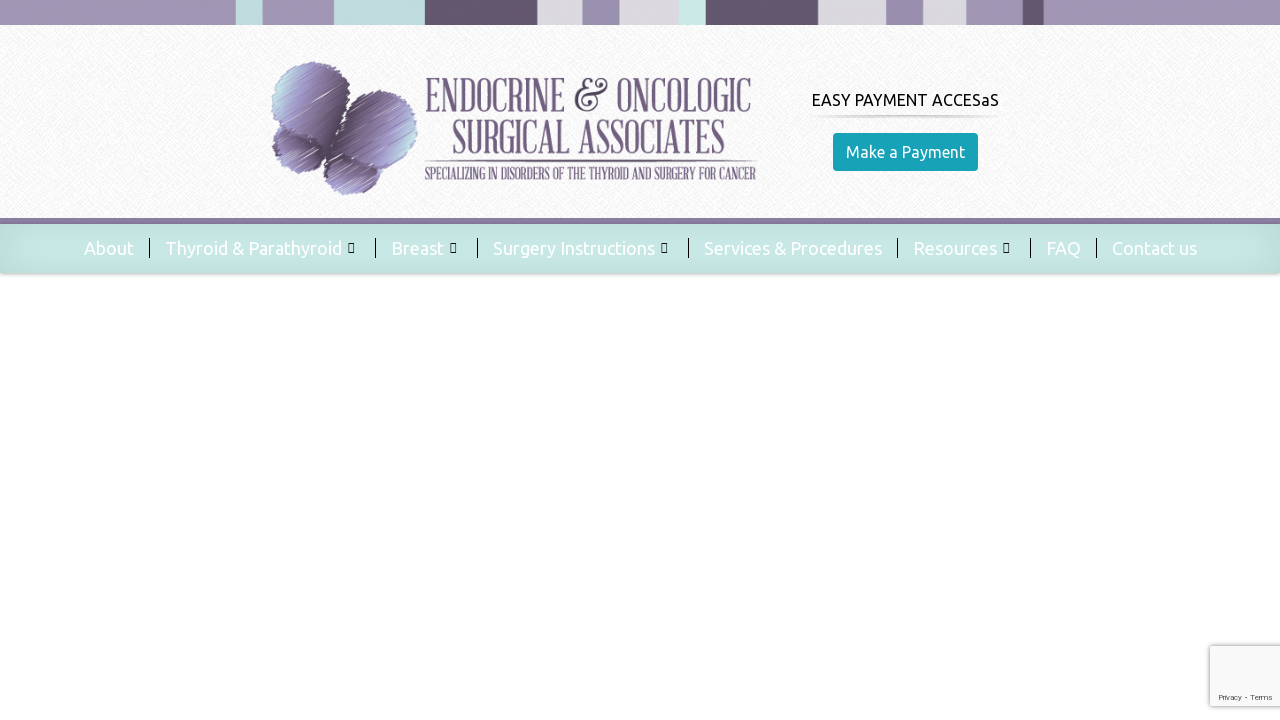

--- FILE ---
content_type: text/html; charset=UTF-8
request_url: https://nlscorp.com/en/?elementskit_template=nls
body_size: 45724
content:
<!DOCTYPE html>
<html lang="en-US">
<head>
	<meta charset="UTF-8">
		<title>Nls &#8211; Endocrine &amp; Oncologic Surgical Associates</title>
<meta name='robots' content='max-image-preview:large' />
<link rel="alternate" href="https://carolyngarner.com/en/?elementskit_template=nls" hreflang="en" />
<link rel="alternate" href="https://carolyngarner.com/es/?elementskit_template=header_es" hreflang="es" />
<link rel='dns-prefetch' href='//carolyngarner.com' />
<link rel='dns-prefetch' href='//www.google.com' />
<link rel="alternate" type="application/rss+xml" title="Endocrine &amp; Oncologic Surgical Associates &raquo; Feed" href="https://carolyngarner.com/en/feed/" />
<link rel="alternate" type="application/rss+xml" title="Endocrine &amp; Oncologic Surgical Associates &raquo; Comments Feed" href="https://carolyngarner.com/en/comments/feed/" />
<link rel="alternate" title="oEmbed (JSON)" type="application/json+oembed" href="https://carolyngarner.com/wp-json/oembed/1.0/embed?url=https%3A%2F%2Fcarolyngarner.com%2Fen%2F%3Felementskit_template%3Dnls" />
<link rel="alternate" title="oEmbed (XML)" type="text/xml+oembed" href="https://carolyngarner.com/wp-json/oembed/1.0/embed?url=https%3A%2F%2Fcarolyngarner.com%2Fen%2F%3Felementskit_template%3Dnls&#038;format=xml" />
<style id='wp-img-auto-sizes-contain-inline-css'>
img:is([sizes=auto i],[sizes^="auto," i]){contain-intrinsic-size:3000px 1500px}
/*# sourceURL=wp-img-auto-sizes-contain-inline-css */
</style>
<style id='wp-emoji-styles-inline-css'>

	img.wp-smiley, img.emoji {
		display: inline !important;
		border: none !important;
		box-shadow: none !important;
		height: 1em !important;
		width: 1em !important;
		margin: 0 0.07em !important;
		vertical-align: -0.1em !important;
		background: none !important;
		padding: 0 !important;
	}
/*# sourceURL=wp-emoji-styles-inline-css */
</style>
<style id='classic-theme-styles-inline-css'>
/*! This file is auto-generated */
.wp-block-button__link{color:#fff;background-color:#32373c;border-radius:9999px;box-shadow:none;text-decoration:none;padding:calc(.667em + 2px) calc(1.333em + 2px);font-size:1.125em}.wp-block-file__button{background:#32373c;color:#fff;text-decoration:none}
/*# sourceURL=/wp-includes/css/classic-themes.min.css */
</style>
<link rel='stylesheet' id='contact-form-7-css' href='https://carolyngarner.com/wp-content/plugins/contact-form-7/includes/css/styles.css?ver=5.6.1' media='all' />
<link rel='stylesheet' id='nls-style-css' href='https://carolyngarner.com/wp-content/themes/nlscorp/style.css?ver=1.0.0' media='all' />
<link rel='stylesheet' id='elementor-icons-ekiticons-css' href='https://carolyngarner.com/wp-content/plugins/elementskit-lite/modules/elementskit-icon-pack/assets/css/ekiticons.css?ver=3.0.3' media='all' />
<link rel='stylesheet' id='elementor-icons-css' href='https://carolyngarner.com/wp-content/plugins/elementor/assets/lib/eicons/css/elementor-icons.min.css?ver=5.25.0' media='all' />
<link rel='stylesheet' id='elementor-frontend-css' href='https://carolyngarner.com/wp-content/plugins/elementor/assets/css/frontend-lite.min.css?ver=3.18.2' media='all' />
<link rel='stylesheet' id='swiper-css' href='https://carolyngarner.com/wp-content/plugins/elementor/assets/lib/swiper/css/swiper.min.css?ver=5.3.6' media='all' />
<link rel='stylesheet' id='elementor-post-5-css' href='https://carolyngarner.com/wp-content/uploads/elementor/css/post-5.css?ver=1743774942' media='all' />
<link rel='stylesheet' id='elementor-global-css' href='https://carolyngarner.com/wp-content/uploads/elementor/css/global.css?ver=1743774942' media='all' />
<link rel='stylesheet' id='elementor-post-13-css' href='https://carolyngarner.com/wp-content/uploads/elementor/css/post-13.css?ver=1744720863' media='all' />
<link rel='stylesheet' id='ekit-widget-styles-css' href='https://carolyngarner.com/wp-content/plugins/elementskit-lite/widgets/init/assets/css/widget-styles.css?ver=3.0.3' media='all' />
<link rel='stylesheet' id='ekit-responsive-css' href='https://carolyngarner.com/wp-content/plugins/elementskit-lite/widgets/init/assets/css/responsive.css?ver=3.0.3' media='all' />
<link rel='stylesheet' id='google-fonts-1-css' href='https://fonts.googleapis.com/css?family=Roboto%3A100%2C100italic%2C200%2C200italic%2C300%2C300italic%2C400%2C400italic%2C500%2C500italic%2C600%2C600italic%2C700%2C700italic%2C800%2C800italic%2C900%2C900italic%7CRoboto+Slab%3A100%2C100italic%2C200%2C200italic%2C300%2C300italic%2C400%2C400italic%2C500%2C500italic%2C600%2C600italic%2C700%2C700italic%2C800%2C800italic%2C900%2C900italic%7CUbuntu%3A100%2C100italic%2C200%2C200italic%2C300%2C300italic%2C400%2C400italic%2C500%2C500italic%2C600%2C600italic%2C700%2C700italic%2C800%2C800italic%2C900%2C900italic&#038;display=auto&#038;ver=6.9' media='all' />
<link rel="preconnect" href="https://fonts.gstatic.com/" crossorigin><script src="https://carolyngarner.com/wp-includes/js/jquery/jquery.min.js?ver=3.7.1" id="jquery-core-js"></script>
<script src="https://carolyngarner.com/wp-includes/js/jquery/jquery-migrate.min.js?ver=3.4.1" id="jquery-migrate-js"></script>
<link rel="https://api.w.org/" href="https://carolyngarner.com/wp-json/" /><link rel="EditURI" type="application/rsd+xml" title="RSD" href="https://carolyngarner.com/xmlrpc.php?rsd" />
<meta name="generator" content="WordPress 6.9" />
<link rel="canonical" href="https://carolyngarner.com/en/?elementskit_template=nls" />
<link rel='shortlink' href='https://carolyngarner.com/?p=13' />
<meta name="generator" content="Elementor 3.18.2; features: e_dom_optimization, e_optimized_assets_loading, e_optimized_css_loading, additional_custom_breakpoints, block_editor_assets_optimize, e_image_loading_optimization; settings: css_print_method-external, google_font-enabled, font_display-auto">
<meta name="robots" content="noindex,nofollow" />
		<style type="text/css">
					.site-title a,
			.site-description {
				color: #55485e;
			}
				</style>
		<link rel="icon" href="https://carolyngarner.com/wp-content/uploads/2022/04/logo_img-150x150.png" sizes="32x32" />
<link rel="icon" href="https://carolyngarner.com/wp-content/uploads/2022/04/logo_img.png" sizes="192x192" />
<link rel="apple-touch-icon" href="https://carolyngarner.com/wp-content/uploads/2022/04/logo_img.png" />
<meta name="msapplication-TileImage" content="https://carolyngarner.com/wp-content/uploads/2022/04/logo_img.png" />
		<style id="wp-custom-css">
			.entry-header {
	display:none;
}
body {
	margin: 0px !important;
}
#menu-main-menu li {
	margin:5px 0!important;
}
#menu-main-menu a {
    color: #55485E;
    text-align: center;
    font-size: 18px;
    line-height: 18px;
    font-family: '__Abraham Lincoln_5';
    font-weight: 400;
border-right: 1px solid #000;	
}

#menu-main-menu ul li a {
    font-size: 14px;
    line-height: 14px;
	border-right:none;
}
#menu-main-menu ul {
padding:0px 0px;
}
#menu-main-menu {

}
.elementor-element-ea18f73 {
    position: relative;
    webkit-box-shadow: 0 1px 4px rgba(0, 0, 0, 0.3), 0 0 60px rgba(0, 0, 0, 0.1) inset;
    -moz-box-shadow: 0 1px 4px rgba(0, 0, 0, 0.3), 0 0 40px rgba(0, 0, 0, 0.1) inset;
    box-shadow: 0 1px 4px rgba(0, 0, 0, 0.3), 0 0 40px rgba(0, 0, 0, 0.1) inset;
}
.elementor-element-ea18f73:before, .elementor-element-ea18f73:after {
    bottom: 15px;
    left: 10px;
    width: 50%;
    height: 20%;
    max-width: 300px;
    -webkit-box-shadow: 0 15px 10px rgba(0, 0, 0, 0.7);
    -moz-box-shadow: 0 15px 10px rgba(0, 0, 0, 0.7);
    box-shadow: 0 15px 10px rgba(0, 0, 0, 0.7);
    -webkit-transform: rotate(-3deg);
    -moz-transform: rotate(-3deg);
    -ms-transform: rotate(-3deg);
    -o-transform: rotate(-3deg);
    transform: rotate(-3deg);
}
h2, h3, h4, a {
	color:#55485E !important;
  font-family: ubuntu, sans-serif !important;
	
}
.alignleft {
	float: left;
	margin:0 20px 5px 0px;
}

#menu-main-menu li:last-child a {
	border-right: none;
}
#menu-main-menu li>ul:last-child{
	min-width:auto!important;
}
.elementor-636 .elementor-element.elementor-element-9ce273c .elementkit-tab-nav .elementkit-nav-link.active {
    color: #000;
    background-color: azure;
}
.elementor-top-section  {
	overflow:visible !important;
}
.ekit-template-content-footer a {
	color:#fff !important;
line-height: 16px;
    padding-bottom: 15px;
}
.ekit-template-content-footer h4, .ekit-template-content-footer h5 {
	color: #FFFFFF !important;
    line-height: 31px;
}
/* .elementor-widget-elementskit-drop-caps p span {
left: 114px;
position: absolute;
} */		</style>
			<meta name="viewport" content="width=device-width, initial-scale=1.0, viewport-fit=cover" /><style id='global-styles-inline-css'>
:root{--wp--preset--aspect-ratio--square: 1;--wp--preset--aspect-ratio--4-3: 4/3;--wp--preset--aspect-ratio--3-4: 3/4;--wp--preset--aspect-ratio--3-2: 3/2;--wp--preset--aspect-ratio--2-3: 2/3;--wp--preset--aspect-ratio--16-9: 16/9;--wp--preset--aspect-ratio--9-16: 9/16;--wp--preset--color--black: #000000;--wp--preset--color--cyan-bluish-gray: #abb8c3;--wp--preset--color--white: #ffffff;--wp--preset--color--pale-pink: #f78da7;--wp--preset--color--vivid-red: #cf2e2e;--wp--preset--color--luminous-vivid-orange: #ff6900;--wp--preset--color--luminous-vivid-amber: #fcb900;--wp--preset--color--light-green-cyan: #7bdcb5;--wp--preset--color--vivid-green-cyan: #00d084;--wp--preset--color--pale-cyan-blue: #8ed1fc;--wp--preset--color--vivid-cyan-blue: #0693e3;--wp--preset--color--vivid-purple: #9b51e0;--wp--preset--gradient--vivid-cyan-blue-to-vivid-purple: linear-gradient(135deg,rgb(6,147,227) 0%,rgb(155,81,224) 100%);--wp--preset--gradient--light-green-cyan-to-vivid-green-cyan: linear-gradient(135deg,rgb(122,220,180) 0%,rgb(0,208,130) 100%);--wp--preset--gradient--luminous-vivid-amber-to-luminous-vivid-orange: linear-gradient(135deg,rgb(252,185,0) 0%,rgb(255,105,0) 100%);--wp--preset--gradient--luminous-vivid-orange-to-vivid-red: linear-gradient(135deg,rgb(255,105,0) 0%,rgb(207,46,46) 100%);--wp--preset--gradient--very-light-gray-to-cyan-bluish-gray: linear-gradient(135deg,rgb(238,238,238) 0%,rgb(169,184,195) 100%);--wp--preset--gradient--cool-to-warm-spectrum: linear-gradient(135deg,rgb(74,234,220) 0%,rgb(151,120,209) 20%,rgb(207,42,186) 40%,rgb(238,44,130) 60%,rgb(251,105,98) 80%,rgb(254,248,76) 100%);--wp--preset--gradient--blush-light-purple: linear-gradient(135deg,rgb(255,206,236) 0%,rgb(152,150,240) 100%);--wp--preset--gradient--blush-bordeaux: linear-gradient(135deg,rgb(254,205,165) 0%,rgb(254,45,45) 50%,rgb(107,0,62) 100%);--wp--preset--gradient--luminous-dusk: linear-gradient(135deg,rgb(255,203,112) 0%,rgb(199,81,192) 50%,rgb(65,88,208) 100%);--wp--preset--gradient--pale-ocean: linear-gradient(135deg,rgb(255,245,203) 0%,rgb(182,227,212) 50%,rgb(51,167,181) 100%);--wp--preset--gradient--electric-grass: linear-gradient(135deg,rgb(202,248,128) 0%,rgb(113,206,126) 100%);--wp--preset--gradient--midnight: linear-gradient(135deg,rgb(2,3,129) 0%,rgb(40,116,252) 100%);--wp--preset--font-size--small: 13px;--wp--preset--font-size--medium: 20px;--wp--preset--font-size--large: 36px;--wp--preset--font-size--x-large: 42px;--wp--preset--spacing--20: 0.44rem;--wp--preset--spacing--30: 0.67rem;--wp--preset--spacing--40: 1rem;--wp--preset--spacing--50: 1.5rem;--wp--preset--spacing--60: 2.25rem;--wp--preset--spacing--70: 3.38rem;--wp--preset--spacing--80: 5.06rem;--wp--preset--shadow--natural: 6px 6px 9px rgba(0, 0, 0, 0.2);--wp--preset--shadow--deep: 12px 12px 50px rgba(0, 0, 0, 0.4);--wp--preset--shadow--sharp: 6px 6px 0px rgba(0, 0, 0, 0.2);--wp--preset--shadow--outlined: 6px 6px 0px -3px rgb(255, 255, 255), 6px 6px rgb(0, 0, 0);--wp--preset--shadow--crisp: 6px 6px 0px rgb(0, 0, 0);}:where(.is-layout-flex){gap: 0.5em;}:where(.is-layout-grid){gap: 0.5em;}body .is-layout-flex{display: flex;}.is-layout-flex{flex-wrap: wrap;align-items: center;}.is-layout-flex > :is(*, div){margin: 0;}body .is-layout-grid{display: grid;}.is-layout-grid > :is(*, div){margin: 0;}:where(.wp-block-columns.is-layout-flex){gap: 2em;}:where(.wp-block-columns.is-layout-grid){gap: 2em;}:where(.wp-block-post-template.is-layout-flex){gap: 1.25em;}:where(.wp-block-post-template.is-layout-grid){gap: 1.25em;}.has-black-color{color: var(--wp--preset--color--black) !important;}.has-cyan-bluish-gray-color{color: var(--wp--preset--color--cyan-bluish-gray) !important;}.has-white-color{color: var(--wp--preset--color--white) !important;}.has-pale-pink-color{color: var(--wp--preset--color--pale-pink) !important;}.has-vivid-red-color{color: var(--wp--preset--color--vivid-red) !important;}.has-luminous-vivid-orange-color{color: var(--wp--preset--color--luminous-vivid-orange) !important;}.has-luminous-vivid-amber-color{color: var(--wp--preset--color--luminous-vivid-amber) !important;}.has-light-green-cyan-color{color: var(--wp--preset--color--light-green-cyan) !important;}.has-vivid-green-cyan-color{color: var(--wp--preset--color--vivid-green-cyan) !important;}.has-pale-cyan-blue-color{color: var(--wp--preset--color--pale-cyan-blue) !important;}.has-vivid-cyan-blue-color{color: var(--wp--preset--color--vivid-cyan-blue) !important;}.has-vivid-purple-color{color: var(--wp--preset--color--vivid-purple) !important;}.has-black-background-color{background-color: var(--wp--preset--color--black) !important;}.has-cyan-bluish-gray-background-color{background-color: var(--wp--preset--color--cyan-bluish-gray) !important;}.has-white-background-color{background-color: var(--wp--preset--color--white) !important;}.has-pale-pink-background-color{background-color: var(--wp--preset--color--pale-pink) !important;}.has-vivid-red-background-color{background-color: var(--wp--preset--color--vivid-red) !important;}.has-luminous-vivid-orange-background-color{background-color: var(--wp--preset--color--luminous-vivid-orange) !important;}.has-luminous-vivid-amber-background-color{background-color: var(--wp--preset--color--luminous-vivid-amber) !important;}.has-light-green-cyan-background-color{background-color: var(--wp--preset--color--light-green-cyan) !important;}.has-vivid-green-cyan-background-color{background-color: var(--wp--preset--color--vivid-green-cyan) !important;}.has-pale-cyan-blue-background-color{background-color: var(--wp--preset--color--pale-cyan-blue) !important;}.has-vivid-cyan-blue-background-color{background-color: var(--wp--preset--color--vivid-cyan-blue) !important;}.has-vivid-purple-background-color{background-color: var(--wp--preset--color--vivid-purple) !important;}.has-black-border-color{border-color: var(--wp--preset--color--black) !important;}.has-cyan-bluish-gray-border-color{border-color: var(--wp--preset--color--cyan-bluish-gray) !important;}.has-white-border-color{border-color: var(--wp--preset--color--white) !important;}.has-pale-pink-border-color{border-color: var(--wp--preset--color--pale-pink) !important;}.has-vivid-red-border-color{border-color: var(--wp--preset--color--vivid-red) !important;}.has-luminous-vivid-orange-border-color{border-color: var(--wp--preset--color--luminous-vivid-orange) !important;}.has-luminous-vivid-amber-border-color{border-color: var(--wp--preset--color--luminous-vivid-amber) !important;}.has-light-green-cyan-border-color{border-color: var(--wp--preset--color--light-green-cyan) !important;}.has-vivid-green-cyan-border-color{border-color: var(--wp--preset--color--vivid-green-cyan) !important;}.has-pale-cyan-blue-border-color{border-color: var(--wp--preset--color--pale-cyan-blue) !important;}.has-vivid-cyan-blue-border-color{border-color: var(--wp--preset--color--vivid-cyan-blue) !important;}.has-vivid-purple-border-color{border-color: var(--wp--preset--color--vivid-purple) !important;}.has-vivid-cyan-blue-to-vivid-purple-gradient-background{background: var(--wp--preset--gradient--vivid-cyan-blue-to-vivid-purple) !important;}.has-light-green-cyan-to-vivid-green-cyan-gradient-background{background: var(--wp--preset--gradient--light-green-cyan-to-vivid-green-cyan) !important;}.has-luminous-vivid-amber-to-luminous-vivid-orange-gradient-background{background: var(--wp--preset--gradient--luminous-vivid-amber-to-luminous-vivid-orange) !important;}.has-luminous-vivid-orange-to-vivid-red-gradient-background{background: var(--wp--preset--gradient--luminous-vivid-orange-to-vivid-red) !important;}.has-very-light-gray-to-cyan-bluish-gray-gradient-background{background: var(--wp--preset--gradient--very-light-gray-to-cyan-bluish-gray) !important;}.has-cool-to-warm-spectrum-gradient-background{background: var(--wp--preset--gradient--cool-to-warm-spectrum) !important;}.has-blush-light-purple-gradient-background{background: var(--wp--preset--gradient--blush-light-purple) !important;}.has-blush-bordeaux-gradient-background{background: var(--wp--preset--gradient--blush-bordeaux) !important;}.has-luminous-dusk-gradient-background{background: var(--wp--preset--gradient--luminous-dusk) !important;}.has-pale-ocean-gradient-background{background: var(--wp--preset--gradient--pale-ocean) !important;}.has-electric-grass-gradient-background{background: var(--wp--preset--gradient--electric-grass) !important;}.has-midnight-gradient-background{background: var(--wp--preset--gradient--midnight) !important;}.has-small-font-size{font-size: var(--wp--preset--font-size--small) !important;}.has-medium-font-size{font-size: var(--wp--preset--font-size--medium) !important;}.has-large-font-size{font-size: var(--wp--preset--font-size--large) !important;}.has-x-large-font-size{font-size: var(--wp--preset--font-size--x-large) !important;}
/*# sourceURL=global-styles-inline-css */
</style>
</head>
<body class="wp-singular elementskit_template-template elementskit_template-template-elementor_canvas single single-elementskit_template postid-13 wp-custom-logo wp-theme-nlscorp elementor-default elementor-template-canvas elementor-kit-5 elementor-page elementor-page-13">
			<div data-elementor-type="wp-post" data-elementor-id="13" class="elementor elementor-13">
									<section class="elementor-section elementor-top-section elementor-element elementor-element-4e06c49 elementor-section-full_width elementor-section-height-min-height elementor-section-height-default elementor-section-items-middle" data-id="4e06c49" data-element_type="section">
						<div class="elementor-container elementor-column-gap-no">
					<header class="elementor-column elementor-col-100 elementor-top-column elementor-element elementor-element-c536fed" data-id="c536fed" data-element_type="column">
			<div class="elementor-widget-wrap elementor-element-populated">
								<div class="elementor-element elementor-element-10309b1 elementor-widget__width-inherit elementor-widget elementor-widget-image" data-id="10309b1" data-element_type="widget" data-widget_type="image.default">
				<div class="elementor-widget-container">
			<style>/*! elementor - v3.18.0 - 08-12-2023 */
.elementor-widget-image{text-align:center}.elementor-widget-image a{display:inline-block}.elementor-widget-image a img[src$=".svg"]{width:48px}.elementor-widget-image img{vertical-align:middle;display:inline-block}</style>												<img decoding="async" width="1901" height="21" src="https://carolyngarner.com/wp-content/uploads/2022/04/nls_top-1.png" class="attachment-full size-full wp-image-16" alt="" srcset="https://carolyngarner.com/wp-content/uploads/2022/04/nls_top-1.png 1901w, https://carolyngarner.com/wp-content/uploads/2022/04/nls_top-1-300x3.png 300w, https://carolyngarner.com/wp-content/uploads/2022/04/nls_top-1-1024x11.png 1024w, https://carolyngarner.com/wp-content/uploads/2022/04/nls_top-1-768x8.png 768w, https://carolyngarner.com/wp-content/uploads/2022/04/nls_top-1-1536x17.png 1536w" sizes="(max-width: 1901px) 100vw, 1901px" />															</div>
				</div>
					</div>
		</header>
							</div>
		</section>
				<section class="elementor-section elementor-top-section elementor-element elementor-element-a326222 elementor-section-full_width elementor-section-height-default elementor-section-height-default" data-id="a326222" data-element_type="section">
						<div class="elementor-container elementor-column-gap-default">
					<div class="elementor-column elementor-col-100 elementor-top-column elementor-element elementor-element-80bfe62" data-id="80bfe62" data-element_type="column" data-settings="{&quot;background_background&quot;:&quot;classic&quot;}">
			<div class="elementor-widget-wrap elementor-element-populated">
								<section class="elementor-section elementor-inner-section elementor-element elementor-element-631fc80 elementor-section-boxed elementor-section-height-default elementor-section-height-default" data-id="631fc80" data-element_type="section">
						<div class="elementor-container elementor-column-gap-default">
					<div class="elementor-column elementor-col-50 elementor-inner-column elementor-element elementor-element-35ff562" data-id="35ff562" data-element_type="column">
			<div class="elementor-widget-wrap elementor-element-populated">
								<div class="elementor-element elementor-element-b9709d3 elementor-widget elementor-widget-image" data-id="b9709d3" data-element_type="widget" data-widget_type="image.default">
				<div class="elementor-widget-container">
																<a href="https://carolyngarner.com/">
							<img fetchpriority="high" decoding="async" width="550" height="152" src="https://carolyngarner.com/wp-content/uploads/2022/04/logogarner-01.png" class="attachment-large size-large wp-image-22" alt="" srcset="https://carolyngarner.com/wp-content/uploads/2022/04/logogarner-01.png 550w, https://carolyngarner.com/wp-content/uploads/2022/04/logogarner-01-300x83.png 300w" sizes="(max-width: 550px) 100vw, 550px" />								</a>
															</div>
				</div>
					</div>
		</div>
				<div class="elementor-column elementor-col-50 elementor-inner-column elementor-element elementor-element-3da178d" data-id="3da178d" data-element_type="column">
			<div class="elementor-widget-wrap elementor-element-populated">
								<div class="elementor-element elementor-element-4977a57 elementor-widget elementor-widget-html" data-id="4977a57" data-element_type="widget" data-widget_type="html.default">
				<div class="elementor-widget-container">
			<style>.btn-info {
    color: #fff;
    background-color: #17a2b8;
    border-color: #17a2b8;
}
.btn {
    cursor: pointer;
    display: inline-block;
    font-weight: 400;
    text-align: center;
    white-space: nowrap;
    vertical-align: middle;
    -webkit-user-select: none;
    -moz-user-select: none;
    -ms-user-select: none;
    user-select: none;
    border: 1px solid transparent;
    padding: .375rem .75rem;
    font-size: 1rem;
    line-height: 1.5;
    border-radius: .25rem;
    transition: background-color .15s ease-in-out,border-color .15s ease-in-out,box-shadow .15s ease-in-out;
}
.btn-info:hover {
    color: #fff;
    background-color: #138496;
    border-color: #117a8b;
}
a{
    color: #fff !important;
}
</style>
<center>
    <span style="line-height:30px;">EASY PAYMENT ACCESaS</span>
    <img decoding="async" class="block" style="vertical-align: top;     height: 4px;" src="../wp-content/uploads/2022/04/thin-inset-separator.png" alt="" width="203">
     <center>
              <a href="https://drcarolyngarner.secure.lq-pay.net/"class="btn btn-info" target="_blank">Make a Payment</a>
          </center>
                <!-- form action="https://drcarolyngarner.secure.lq-pay.net/" method="POST">
      <input type="hidden" name="key_id" value="6827486">
<input type="hidden" name="action" value="process_variable">
<input type="hidden" name="order_description" value="Dr. Carolyn Garner">
<input type="hidden" name="language" value="en">
<input type="hidden" name="url_finish" value="https://www.drcarolyngarner.com/">
<input type="hidden" name="customer_receipt" value="true">
<input type="hidden" name="hash" value="action|order_description|98422ac53043eb5bdaf583ed4d99d31e"> 
                     <br>
           
       
    </form -->
          </center>		</div>
				</div>
					</div>
		</div>
							</div>
		</section>
					</div>
		</div>
							</div>
		</section>
				<nav class="elementor-section elementor-top-section elementor-element elementor-element-21f0c2d elementor-section-full_width elementor-section-height-default elementor-section-height-default" data-id="21f0c2d" data-element_type="section">
						<div class="elementor-container elementor-column-gap-no">
					<div class="elementor-column elementor-col-100 elementor-top-column elementor-element elementor-element-311d9e4" data-id="311d9e4" data-element_type="column">
			<div class="elementor-widget-wrap elementor-element-populated">
								<div class="elementor-element elementor-element-b6fef56 elementor-widget-divider--view-line elementor-widget elementor-widget-divider" data-id="b6fef56" data-element_type="widget" data-widget_type="divider.default">
				<div class="elementor-widget-container">
			<style>/*! elementor - v3.18.0 - 08-12-2023 */
.elementor-widget-divider{--divider-border-style:none;--divider-border-width:1px;--divider-color:#0c0d0e;--divider-icon-size:20px;--divider-element-spacing:10px;--divider-pattern-height:24px;--divider-pattern-size:20px;--divider-pattern-url:none;--divider-pattern-repeat:repeat-x}.elementor-widget-divider .elementor-divider{display:flex}.elementor-widget-divider .elementor-divider__text{font-size:15px;line-height:1;max-width:95%}.elementor-widget-divider .elementor-divider__element{margin:0 var(--divider-element-spacing);flex-shrink:0}.elementor-widget-divider .elementor-icon{font-size:var(--divider-icon-size)}.elementor-widget-divider .elementor-divider-separator{display:flex;margin:0;direction:ltr}.elementor-widget-divider--view-line_icon .elementor-divider-separator,.elementor-widget-divider--view-line_text .elementor-divider-separator{align-items:center}.elementor-widget-divider--view-line_icon .elementor-divider-separator:after,.elementor-widget-divider--view-line_icon .elementor-divider-separator:before,.elementor-widget-divider--view-line_text .elementor-divider-separator:after,.elementor-widget-divider--view-line_text .elementor-divider-separator:before{display:block;content:"";border-bottom:0;flex-grow:1;border-top:var(--divider-border-width) var(--divider-border-style) var(--divider-color)}.elementor-widget-divider--element-align-left .elementor-divider .elementor-divider-separator>.elementor-divider__svg:first-of-type{flex-grow:0;flex-shrink:100}.elementor-widget-divider--element-align-left .elementor-divider-separator:before{content:none}.elementor-widget-divider--element-align-left .elementor-divider__element{margin-left:0}.elementor-widget-divider--element-align-right .elementor-divider .elementor-divider-separator>.elementor-divider__svg:last-of-type{flex-grow:0;flex-shrink:100}.elementor-widget-divider--element-align-right .elementor-divider-separator:after{content:none}.elementor-widget-divider--element-align-right .elementor-divider__element{margin-right:0}.elementor-widget-divider:not(.elementor-widget-divider--view-line_text):not(.elementor-widget-divider--view-line_icon) .elementor-divider-separator{border-top:var(--divider-border-width) var(--divider-border-style) var(--divider-color)}.elementor-widget-divider--separator-type-pattern{--divider-border-style:none}.elementor-widget-divider--separator-type-pattern.elementor-widget-divider--view-line .elementor-divider-separator,.elementor-widget-divider--separator-type-pattern:not(.elementor-widget-divider--view-line) .elementor-divider-separator:after,.elementor-widget-divider--separator-type-pattern:not(.elementor-widget-divider--view-line) .elementor-divider-separator:before,.elementor-widget-divider--separator-type-pattern:not([class*=elementor-widget-divider--view]) .elementor-divider-separator{width:100%;min-height:var(--divider-pattern-height);-webkit-mask-size:var(--divider-pattern-size) 100%;mask-size:var(--divider-pattern-size) 100%;-webkit-mask-repeat:var(--divider-pattern-repeat);mask-repeat:var(--divider-pattern-repeat);background-color:var(--divider-color);-webkit-mask-image:var(--divider-pattern-url);mask-image:var(--divider-pattern-url)}.elementor-widget-divider--no-spacing{--divider-pattern-size:auto}.elementor-widget-divider--bg-round{--divider-pattern-repeat:round}.rtl .elementor-widget-divider .elementor-divider__text{direction:rtl}.e-con-inner>.elementor-widget-divider,.e-con>.elementor-widget-divider{width:var(--container-widget-width,100%);--flex-grow:var(--container-widget-flex-grow)}</style>		<div class="elementor-divider">
			<span class="elementor-divider-separator">
						</span>
		</div>
				</div>
				</div>
					</div>
		</div>
							</div>
		</nav>
				<nav class="elementor-section elementor-top-section elementor-element elementor-element-ea18f73 elementor-section-full_width elementor-section-content-space-between elementor-section-height-default elementor-section-height-default" data-id="ea18f73" data-element_type="section" data-settings="{&quot;background_background&quot;:&quot;classic&quot;}">
						<div class="elementor-container elementor-column-gap-no">
					<div class="elementor-column elementor-col-100 elementor-top-column elementor-element elementor-element-6e0ffaa" data-id="6e0ffaa" data-element_type="column">
			<div class="elementor-widget-wrap elementor-element-populated">
								<div class="elementor-element elementor-element-cbfa297 elementor-widget elementor-widget-ekit-nav-menu" data-id="cbfa297" data-element_type="widget" data-widget_type="ekit-nav-menu.default">
				<div class="elementor-widget-container">
			<div class="ekit-wid-con ekit_menu_responsive_tablet" data-hamburger-icon="" data-hamburger-icon-type="icon" data-responsive-breakpoint="1024">            <button class="elementskit-menu-hamburger elementskit-menu-toggler"  type="button" aria-label="hamburger-icon">
                                    <span class="elementskit-menu-hamburger-icon"></span><span class="elementskit-menu-hamburger-icon"></span><span class="elementskit-menu-hamburger-icon"></span>
                            </button>
            <div id="ekit-megamenu-main-menu" class="elementskit-menu-container elementskit-menu-offcanvas-elements elementskit-navbar-nav-default ekit-nav-menu-one-page- ekit-nav-dropdown-hover"><ul id="menu-main-menu" class="elementskit-navbar-nav elementskit-menu-po-center submenu-click-on-icon"><li id="menu-item-510" class="menu-item menu-item-type-post_type menu-item-object-page menu-item-510 nav-item elementskit-mobile-builder-content" data-vertical-menu=750px><a href="https://carolyngarner.com/en/about/" class="ekit-menu-nav-link">About</a></li>
<li id="menu-item-2098" class="menu-item menu-item-type-post_type menu-item-object-page menu-item-has-children menu-item-2098 nav-item elementskit-dropdown-has relative_position elementskit-dropdown-menu-default_width elementskit-mobile-builder-content" data-vertical-menu=750px><a href="https://carolyngarner.com/en/endocrine-disorders-surgical-options/" class="ekit-menu-nav-link ekit-menu-dropdown-toggle">Thyroid &#038; Parathyroid<i aria-hidden="true" class="icon icon-down-arrow1 elementskit-submenu-indicator"></i></a>
<ul class="elementskit-dropdown elementskit-submenu-panel">
	<li id="menu-item-1428" class="menu-item menu-item-type-post_type menu-item-object-page menu-item-1428 nav-item elementskit-mobile-builder-content" data-vertical-menu=750px><a href="https://carolyngarner.com/en/questions-before-selecting-an-endocrine-surgeon/" class=" dropdown-item">Questions before Selecting an Endocrine Surgeon</a></ul>
</li>
<li id="menu-item-928" class="menu-item menu-item-type-post_type menu-item-object-page menu-item-has-children menu-item-928 nav-item elementskit-dropdown-has relative_position elementskit-dropdown-menu-default_width elementskit-mobile-builder-content" data-vertical-menu=750px><a href="https://carolyngarner.com/en/breast-disorder-and-surgical-options/" class="ekit-menu-nav-link ekit-menu-dropdown-toggle">Breast<i aria-hidden="true" class="icon icon-down-arrow1 elementskit-submenu-indicator"></i></a>
<ul class="elementskit-dropdown elementskit-submenu-panel">
	<li id="menu-item-927" class="menu-item menu-item-type-post_type menu-item-object-page menu-item-927 nav-item elementskit-mobile-builder-content" data-vertical-menu=750px><a href="https://carolyngarner.com/en/consideration-of-breast-surgery-for-breast-cancer/" class=" dropdown-item">Consideration of Breast Surgery for Breast Cancer</a>	<li id="menu-item-926" class="menu-item menu-item-type-post_type menu-item-object-page menu-item-926 nav-item elementskit-mobile-builder-content" data-vertical-menu=750px><a href="https://carolyngarner.com/en/types-of-breast-surgery/" class=" dropdown-item">Types of Breast Surgery</a></ul>
</li>
<li id="menu-item-1462" class="menu-item menu-item-type-post_type menu-item-object-page menu-item-has-children menu-item-1462 nav-item elementskit-dropdown-has relative_position elementskit-dropdown-menu-default_width elementskit-mobile-builder-content" data-vertical-menu=750px><a href="https://carolyngarner.com/en/instructions-for-surgery-patients/" class="ekit-menu-nav-link ekit-menu-dropdown-toggle">Surgery Instructions<i aria-hidden="true" class="icon icon-down-arrow1 elementskit-submenu-indicator"></i></a>
<ul class="elementskit-dropdown elementskit-submenu-panel">
	<li id="menu-item-2099" class="menu-item menu-item-type-post_type menu-item-object-page menu-item-2099 nav-item elementskit-mobile-builder-content" data-vertical-menu=750px><a href="https://carolyngarner.com/en/endocrine-surgical-instructions/" class=" dropdown-item">Endocrine Surgical Instructions</a>	<li id="menu-item-925" class="menu-item menu-item-type-post_type menu-item-object-page menu-item-925 nav-item elementskit-mobile-builder-content" data-vertical-menu=750px><a href="https://carolyngarner.com/en/breast-surgery-instructions/" class=" dropdown-item">Breast Surgery Instructions</a></ul>
</li>
<li id="menu-item-1599" class="menu-item menu-item-type-post_type menu-item-object-page menu-item-1599 nav-item elementskit-mobile-builder-content" data-vertical-menu=750px><a href="https://carolyngarner.com/en/services-office-procedures/" class="ekit-menu-nav-link">Services &#038; Procedures</a></li>
<li id="menu-item-792" class="menu-item menu-item-type-post_type menu-item-object-page menu-item-has-children menu-item-792 nav-item elementskit-dropdown-has relative_position elementskit-dropdown-menu-default_width elementskit-mobile-builder-content" data-vertical-menu=750px><a href="https://carolyngarner.com/en/resources/" class="ekit-menu-nav-link ekit-menu-dropdown-toggle">Resources<i aria-hidden="true" class="icon icon-down-arrow1 elementskit-submenu-indicator"></i></a>
<ul class="elementskit-dropdown elementskit-submenu-panel">
	<li id="menu-item-795" class="menu-item menu-item-type-post_type menu-item-object-page menu-item-795 nav-item elementskit-mobile-builder-content" data-vertical-menu=750px><a href="https://carolyngarner.com/en/breast-resources-for-uninsured-patients/" class=" dropdown-item">Breast Resources for Uninsured Patients</a>	<li id="menu-item-794" class="menu-item menu-item-type-post_type menu-item-object-page menu-item-794 nav-item elementskit-mobile-builder-content" data-vertical-menu=750px><a href="https://carolyngarner.com/en/primary-care-clinics-for-uninsured-patients/" class=" dropdown-item">Primary Care Clinics for Uninsured Patients</a></ul>
</li>
<li id="menu-item-504" class="menu-item menu-item-type-post_type menu-item-object-page menu-item-504 nav-item elementskit-mobile-builder-content" data-vertical-menu=750px><a href="https://carolyngarner.com/en/faq/" class="ekit-menu-nav-link">FAQ</a></li>
<li id="menu-item-503" class="menu-item menu-item-type-post_type menu-item-object-page menu-item-503 nav-item elementskit-mobile-builder-content" data-vertical-menu=750px><a href="https://carolyngarner.com/en/contact-us/" class="ekit-menu-nav-link">Contact us</a></li>
</ul><div class="elementskit-nav-identity-panel">
				<div class="elementskit-site-title">
					<a class="elementskit-nav-logo" href="https://carolyngarner.com" target="_self" rel="">
						<img decoding="async" src="" title="" alt="" />
					</a> 
				</div><button class="elementskit-menu-close elementskit-menu-toggler" type="button">X</button></div></div>			
			<div class="elementskit-menu-overlay elementskit-menu-offcanvas-elements elementskit-menu-toggler ekit-nav-menu--overlay"></div></div>		</div>
				</div>
					</div>
		</div>
							</div>
		</nav>
							</div>
		<script type="speculationrules">
{"prefetch":[{"source":"document","where":{"and":[{"href_matches":"/*"},{"not":{"href_matches":["/wp-*.php","/wp-admin/*","/wp-content/uploads/*","/wp-content/*","/wp-content/plugins/*","/wp-content/themes/nlscorp/*","/*\\?(.+)"]}},{"not":{"selector_matches":"a[rel~=\"nofollow\"]"}},{"not":{"selector_matches":".no-prefetch, .no-prefetch a"}}]},"eagerness":"conservative"}]}
</script>
<script src="https://carolyngarner.com/wp-includes/js/dist/vendor/wp-polyfill.min.js?ver=3.15.0" id="wp-polyfill-js"></script>
<script id="contact-form-7-js-extra">
var wpcf7 = {"api":{"root":"https://carolyngarner.com/wp-json/","namespace":"contact-form-7/v1"}};
//# sourceURL=contact-form-7-js-extra
</script>
<script src="https://carolyngarner.com/wp-content/plugins/contact-form-7/includes/js/index.js?ver=5.6.1" id="contact-form-7-js"></script>
<script src="https://carolyngarner.com/wp-content/themes/nlscorp/js/navigation.js?ver=1.0.0" id="nls-navigation-js"></script>
<script src="https://carolyngarner.com/wp-content/plugins/elementskit-lite/libs/framework/assets/js/frontend-script.js?ver=3.0.3" id="elementskit-framework-js-frontend-js"></script>
<script id="elementskit-framework-js-frontend-js-after">
		var elementskit = {
			resturl: 'https://carolyngarner.com/wp-json/elementskit/v1/',
		}

		
//# sourceURL=elementskit-framework-js-frontend-js-after
</script>
<script src="https://carolyngarner.com/wp-content/plugins/elementskit-lite/widgets/init/assets/js/widget-scripts.js?ver=3.0.3" id="ekit-widget-scripts-js"></script>
<script src="https://www.google.com/recaptcha/api.js?render=6LcdroQgAAAAAHW4syhLhwZg8vygASLryKuLSw81&amp;ver=3.0" id="google-recaptcha-js"></script>
<script id="wpcf7-recaptcha-js-extra">
var wpcf7_recaptcha = {"sitekey":"6LcdroQgAAAAAHW4syhLhwZg8vygASLryKuLSw81","actions":{"homepage":"homepage","contactform":"contactform"}};
//# sourceURL=wpcf7-recaptcha-js-extra
</script>
<script src="https://carolyngarner.com/wp-content/plugins/contact-form-7/modules/recaptcha/index.js?ver=5.6.1" id="wpcf7-recaptcha-js"></script>
<script src="https://carolyngarner.com/wp-content/plugins/elementor/assets/js/webpack.runtime.min.js?ver=3.18.2" id="elementor-webpack-runtime-js"></script>
<script src="https://carolyngarner.com/wp-content/plugins/elementor/assets/js/frontend-modules.min.js?ver=3.18.2" id="elementor-frontend-modules-js"></script>
<script src="https://carolyngarner.com/wp-content/plugins/elementor/assets/lib/waypoints/waypoints.min.js?ver=4.0.2" id="elementor-waypoints-js"></script>
<script src="https://carolyngarner.com/wp-includes/js/jquery/ui/core.min.js?ver=1.13.3" id="jquery-ui-core-js"></script>
<script id="elementor-frontend-js-before">
var elementorFrontendConfig = {"environmentMode":{"edit":false,"wpPreview":false,"isScriptDebug":false},"i18n":{"shareOnFacebook":"Share on Facebook","shareOnTwitter":"Share on Twitter","pinIt":"Pin it","download":"Download","downloadImage":"Download image","fullscreen":"Fullscreen","zoom":"Zoom","share":"Share","playVideo":"Play Video","previous":"Previous","next":"Next","close":"Close","a11yCarouselWrapperAriaLabel":"Carousel | Horizontal scrolling: Arrow Left & Right","a11yCarouselPrevSlideMessage":"Previous slide","a11yCarouselNextSlideMessage":"Next slide","a11yCarouselFirstSlideMessage":"This is the first slide","a11yCarouselLastSlideMessage":"This is the last slide","a11yCarouselPaginationBulletMessage":"Go to slide"},"is_rtl":false,"breakpoints":{"xs":0,"sm":480,"md":768,"lg":1025,"xl":1440,"xxl":1600},"responsive":{"breakpoints":{"mobile":{"label":"Mobile Portrait","value":767,"default_value":767,"direction":"max","is_enabled":true},"mobile_extra":{"label":"Mobile Landscape","value":880,"default_value":880,"direction":"max","is_enabled":false},"tablet":{"label":"Tablet Portrait","value":1024,"default_value":1024,"direction":"max","is_enabled":true},"tablet_extra":{"label":"Tablet Landscape","value":1200,"default_value":1200,"direction":"max","is_enabled":false},"laptop":{"label":"Laptop","value":1366,"default_value":1366,"direction":"max","is_enabled":false},"widescreen":{"label":"Widescreen","value":2400,"default_value":2400,"direction":"min","is_enabled":false}}},
"version":"3.18.2","is_static":false,"experimentalFeatures":{"e_dom_optimization":true,"e_optimized_assets_loading":true,"e_optimized_css_loading":true,"additional_custom_breakpoints":true,"block_editor_assets_optimize":true,"landing-pages":true,"e_image_loading_optimization":true,"e_global_styleguide":true},"urls":{"assets":"https:\/\/carolyngarner.com\/wp-content\/plugins\/elementor\/assets\/"},"swiperClass":"swiper-container","settings":{"page":[],"editorPreferences":[]},"kit":{"active_breakpoints":["viewport_mobile","viewport_tablet"],"global_image_lightbox":"yes","lightbox_enable_counter":"yes","lightbox_enable_fullscreen":"yes","lightbox_enable_zoom":"yes","lightbox_enable_share":"yes","lightbox_title_src":"title","lightbox_description_src":"description"},"post":{"id":13,"title":"Nls%20%E2%80%93%20Endocrine%20%26%20Oncologic%20Surgical%20Associates","excerpt":"","featuredImage":false}};
//# sourceURL=elementor-frontend-js-before
</script>
<script src="https://carolyngarner.com/wp-content/plugins/elementor/assets/js/frontend.min.js?ver=3.18.2" id="elementor-frontend-js"></script>
<script src="https://carolyngarner.com/wp-content/plugins/elementskit-lite/widgets/init/assets/js/animate-circle.min.js?ver=3.0.3" id="animate-circle-js"></script>
<script id="elementskit-elementor-js-extra">
var ekit_config = {"ajaxurl":"https://carolyngarner.com/wp-admin/admin-ajax.php","nonce":"f9737ffe67"};
//# sourceURL=elementskit-elementor-js-extra
</script>
<script src="https://carolyngarner.com/wp-content/plugins/elementskit-lite/widgets/init/assets/js/elementor.js?ver=3.0.3" id="elementskit-elementor-js"></script>
<script id="wp-emoji-settings" type="application/json">
{"baseUrl":"https://s.w.org/images/core/emoji/17.0.2/72x72/","ext":".png","svgUrl":"https://s.w.org/images/core/emoji/17.0.2/svg/","svgExt":".svg","source":{"concatemoji":"https://carolyngarner.com/wp-includes/js/wp-emoji-release.min.js?ver=6.9"}}
</script>
<script type="module">
/*! This file is auto-generated */
const a=JSON.parse(document.getElementById("wp-emoji-settings").textContent),o=(window._wpemojiSettings=a,"wpEmojiSettingsSupports"),s=["flag","emoji"];function i(e){try{var t={supportTests:e,timestamp:(new Date).valueOf()};sessionStorage.setItem(o,JSON.stringify(t))}catch(e){}}function c(e,t,n){e.clearRect(0,0,e.canvas.width,e.canvas.height),e.fillText(t,0,0);t=new Uint32Array(e.getImageData(0,0,e.canvas.width,e.canvas.height).data);e.clearRect(0,0,e.canvas.width,e.canvas.height),e.fillText(n,0,0);const a=new Uint32Array(e.getImageData(0,0,e.canvas.width,e.canvas.height).data);return t.every((e,t)=>e===a[t])}function p(e,t){e.clearRect(0,0,e.canvas.width,e.canvas.height),e.fillText(t,0,0);var n=e.getImageData(16,16,1,1);for(let e=0;e<n.data.length;e++)if(0!==n.data[e])return!1;return!0}function u(e,t,n,a){switch(t){case"flag":return n(e,"\ud83c\udff3\ufe0f\u200d\u26a7\ufe0f","\ud83c\udff3\ufe0f\u200b\u26a7\ufe0f")?!1:!n(e,"\ud83c\udde8\ud83c\uddf6","\ud83c\udde8\u200b\ud83c\uddf6")&&!n(e,"\ud83c\udff4\udb40\udc67\udb40\udc62\udb40\udc65\udb40\udc6e\udb40\udc67\udb40\udc7f","\ud83c\udff4\u200b\udb40\udc67\u200b\udb40\udc62\u200b\udb40\udc65\u200b\udb40\udc6e\u200b\udb40\udc67\u200b\udb40\udc7f");case"emoji":return!a(e,"\ud83e\u1fac8")}return!1}function f(e,t,n,a){let r;const o=(r="undefined"!=typeof WorkerGlobalScope&&self instanceof WorkerGlobalScope?new OffscreenCanvas(300,150):document.createElement("canvas")).getContext("2d",{willReadFrequently:!0}),s=(o.textBaseline="top",o.font="600 32px Arial",{});return e.forEach(e=>{s[e]=t(o,e,n,a)}),s}function r(e){var t=document.createElement("script");t.src=e,t.defer=!0,document.head.appendChild(t)}a.supports={everything:!0,everythingExceptFlag:!0},new Promise(t=>{let n=function(){try{var e=JSON.parse(sessionStorage.getItem(o));if("object"==typeof e&&"number"==typeof e.timestamp&&(new Date).valueOf()<e.timestamp+604800&&"object"==typeof e.supportTests)return e.supportTests}catch(e){}return null}();if(!n){if("undefined"!=typeof Worker&&"undefined"!=typeof OffscreenCanvas&&"undefined"!=typeof URL&&URL.createObjectURL&&"undefined"!=typeof Blob)try{var e="postMessage("+f.toString()+"("+[JSON.stringify(s),u.toString(),c.toString(),p.toString()].join(",")+"));",a=new Blob([e],{type:"text/javascript"});const r=new Worker(URL.createObjectURL(a),{name:"wpTestEmojiSupports"});return void(r.onmessage=e=>{i(n=e.data),r.terminate(),t(n)})}catch(e){}i(n=f(s,u,c,p))}t(n)}).then(e=>{for(const n in e)a.supports[n]=e[n],a.supports.everything=a.supports.everything&&a.supports[n],"flag"!==n&&(a.supports.everythingExceptFlag=a.supports.everythingExceptFlag&&a.supports[n]);var t;a.supports.everythingExceptFlag=a.supports.everythingExceptFlag&&!a.supports.flag,a.supports.everything||((t=a.source||{}).concatemoji?r(t.concatemoji):t.wpemoji&&t.twemoji&&(r(t.twemoji),r(t.wpemoji)))});
//# sourceURL=https://carolyngarner.com/wp-includes/js/wp-emoji-loader.min.js
</script>
	</body>
</html>


--- FILE ---
content_type: text/html; charset=utf-8
request_url: https://www.google.com/recaptcha/api2/anchor?ar=1&k=6LcdroQgAAAAAHW4syhLhwZg8vygASLryKuLSw81&co=aHR0cHM6Ly9ubHNjb3JwLmNvbTo0NDM.&hl=en&v=PoyoqOPhxBO7pBk68S4YbpHZ&size=invisible&anchor-ms=20000&execute-ms=30000&cb=l6yberb7unvt
body_size: 48678
content:
<!DOCTYPE HTML><html dir="ltr" lang="en"><head><meta http-equiv="Content-Type" content="text/html; charset=UTF-8">
<meta http-equiv="X-UA-Compatible" content="IE=edge">
<title>reCAPTCHA</title>
<style type="text/css">
/* cyrillic-ext */
@font-face {
  font-family: 'Roboto';
  font-style: normal;
  font-weight: 400;
  font-stretch: 100%;
  src: url(//fonts.gstatic.com/s/roboto/v48/KFO7CnqEu92Fr1ME7kSn66aGLdTylUAMa3GUBHMdazTgWw.woff2) format('woff2');
  unicode-range: U+0460-052F, U+1C80-1C8A, U+20B4, U+2DE0-2DFF, U+A640-A69F, U+FE2E-FE2F;
}
/* cyrillic */
@font-face {
  font-family: 'Roboto';
  font-style: normal;
  font-weight: 400;
  font-stretch: 100%;
  src: url(//fonts.gstatic.com/s/roboto/v48/KFO7CnqEu92Fr1ME7kSn66aGLdTylUAMa3iUBHMdazTgWw.woff2) format('woff2');
  unicode-range: U+0301, U+0400-045F, U+0490-0491, U+04B0-04B1, U+2116;
}
/* greek-ext */
@font-face {
  font-family: 'Roboto';
  font-style: normal;
  font-weight: 400;
  font-stretch: 100%;
  src: url(//fonts.gstatic.com/s/roboto/v48/KFO7CnqEu92Fr1ME7kSn66aGLdTylUAMa3CUBHMdazTgWw.woff2) format('woff2');
  unicode-range: U+1F00-1FFF;
}
/* greek */
@font-face {
  font-family: 'Roboto';
  font-style: normal;
  font-weight: 400;
  font-stretch: 100%;
  src: url(//fonts.gstatic.com/s/roboto/v48/KFO7CnqEu92Fr1ME7kSn66aGLdTylUAMa3-UBHMdazTgWw.woff2) format('woff2');
  unicode-range: U+0370-0377, U+037A-037F, U+0384-038A, U+038C, U+038E-03A1, U+03A3-03FF;
}
/* math */
@font-face {
  font-family: 'Roboto';
  font-style: normal;
  font-weight: 400;
  font-stretch: 100%;
  src: url(//fonts.gstatic.com/s/roboto/v48/KFO7CnqEu92Fr1ME7kSn66aGLdTylUAMawCUBHMdazTgWw.woff2) format('woff2');
  unicode-range: U+0302-0303, U+0305, U+0307-0308, U+0310, U+0312, U+0315, U+031A, U+0326-0327, U+032C, U+032F-0330, U+0332-0333, U+0338, U+033A, U+0346, U+034D, U+0391-03A1, U+03A3-03A9, U+03B1-03C9, U+03D1, U+03D5-03D6, U+03F0-03F1, U+03F4-03F5, U+2016-2017, U+2034-2038, U+203C, U+2040, U+2043, U+2047, U+2050, U+2057, U+205F, U+2070-2071, U+2074-208E, U+2090-209C, U+20D0-20DC, U+20E1, U+20E5-20EF, U+2100-2112, U+2114-2115, U+2117-2121, U+2123-214F, U+2190, U+2192, U+2194-21AE, U+21B0-21E5, U+21F1-21F2, U+21F4-2211, U+2213-2214, U+2216-22FF, U+2308-230B, U+2310, U+2319, U+231C-2321, U+2336-237A, U+237C, U+2395, U+239B-23B7, U+23D0, U+23DC-23E1, U+2474-2475, U+25AF, U+25B3, U+25B7, U+25BD, U+25C1, U+25CA, U+25CC, U+25FB, U+266D-266F, U+27C0-27FF, U+2900-2AFF, U+2B0E-2B11, U+2B30-2B4C, U+2BFE, U+3030, U+FF5B, U+FF5D, U+1D400-1D7FF, U+1EE00-1EEFF;
}
/* symbols */
@font-face {
  font-family: 'Roboto';
  font-style: normal;
  font-weight: 400;
  font-stretch: 100%;
  src: url(//fonts.gstatic.com/s/roboto/v48/KFO7CnqEu92Fr1ME7kSn66aGLdTylUAMaxKUBHMdazTgWw.woff2) format('woff2');
  unicode-range: U+0001-000C, U+000E-001F, U+007F-009F, U+20DD-20E0, U+20E2-20E4, U+2150-218F, U+2190, U+2192, U+2194-2199, U+21AF, U+21E6-21F0, U+21F3, U+2218-2219, U+2299, U+22C4-22C6, U+2300-243F, U+2440-244A, U+2460-24FF, U+25A0-27BF, U+2800-28FF, U+2921-2922, U+2981, U+29BF, U+29EB, U+2B00-2BFF, U+4DC0-4DFF, U+FFF9-FFFB, U+10140-1018E, U+10190-1019C, U+101A0, U+101D0-101FD, U+102E0-102FB, U+10E60-10E7E, U+1D2C0-1D2D3, U+1D2E0-1D37F, U+1F000-1F0FF, U+1F100-1F1AD, U+1F1E6-1F1FF, U+1F30D-1F30F, U+1F315, U+1F31C, U+1F31E, U+1F320-1F32C, U+1F336, U+1F378, U+1F37D, U+1F382, U+1F393-1F39F, U+1F3A7-1F3A8, U+1F3AC-1F3AF, U+1F3C2, U+1F3C4-1F3C6, U+1F3CA-1F3CE, U+1F3D4-1F3E0, U+1F3ED, U+1F3F1-1F3F3, U+1F3F5-1F3F7, U+1F408, U+1F415, U+1F41F, U+1F426, U+1F43F, U+1F441-1F442, U+1F444, U+1F446-1F449, U+1F44C-1F44E, U+1F453, U+1F46A, U+1F47D, U+1F4A3, U+1F4B0, U+1F4B3, U+1F4B9, U+1F4BB, U+1F4BF, U+1F4C8-1F4CB, U+1F4D6, U+1F4DA, U+1F4DF, U+1F4E3-1F4E6, U+1F4EA-1F4ED, U+1F4F7, U+1F4F9-1F4FB, U+1F4FD-1F4FE, U+1F503, U+1F507-1F50B, U+1F50D, U+1F512-1F513, U+1F53E-1F54A, U+1F54F-1F5FA, U+1F610, U+1F650-1F67F, U+1F687, U+1F68D, U+1F691, U+1F694, U+1F698, U+1F6AD, U+1F6B2, U+1F6B9-1F6BA, U+1F6BC, U+1F6C6-1F6CF, U+1F6D3-1F6D7, U+1F6E0-1F6EA, U+1F6F0-1F6F3, U+1F6F7-1F6FC, U+1F700-1F7FF, U+1F800-1F80B, U+1F810-1F847, U+1F850-1F859, U+1F860-1F887, U+1F890-1F8AD, U+1F8B0-1F8BB, U+1F8C0-1F8C1, U+1F900-1F90B, U+1F93B, U+1F946, U+1F984, U+1F996, U+1F9E9, U+1FA00-1FA6F, U+1FA70-1FA7C, U+1FA80-1FA89, U+1FA8F-1FAC6, U+1FACE-1FADC, U+1FADF-1FAE9, U+1FAF0-1FAF8, U+1FB00-1FBFF;
}
/* vietnamese */
@font-face {
  font-family: 'Roboto';
  font-style: normal;
  font-weight: 400;
  font-stretch: 100%;
  src: url(//fonts.gstatic.com/s/roboto/v48/KFO7CnqEu92Fr1ME7kSn66aGLdTylUAMa3OUBHMdazTgWw.woff2) format('woff2');
  unicode-range: U+0102-0103, U+0110-0111, U+0128-0129, U+0168-0169, U+01A0-01A1, U+01AF-01B0, U+0300-0301, U+0303-0304, U+0308-0309, U+0323, U+0329, U+1EA0-1EF9, U+20AB;
}
/* latin-ext */
@font-face {
  font-family: 'Roboto';
  font-style: normal;
  font-weight: 400;
  font-stretch: 100%;
  src: url(//fonts.gstatic.com/s/roboto/v48/KFO7CnqEu92Fr1ME7kSn66aGLdTylUAMa3KUBHMdazTgWw.woff2) format('woff2');
  unicode-range: U+0100-02BA, U+02BD-02C5, U+02C7-02CC, U+02CE-02D7, U+02DD-02FF, U+0304, U+0308, U+0329, U+1D00-1DBF, U+1E00-1E9F, U+1EF2-1EFF, U+2020, U+20A0-20AB, U+20AD-20C0, U+2113, U+2C60-2C7F, U+A720-A7FF;
}
/* latin */
@font-face {
  font-family: 'Roboto';
  font-style: normal;
  font-weight: 400;
  font-stretch: 100%;
  src: url(//fonts.gstatic.com/s/roboto/v48/KFO7CnqEu92Fr1ME7kSn66aGLdTylUAMa3yUBHMdazQ.woff2) format('woff2');
  unicode-range: U+0000-00FF, U+0131, U+0152-0153, U+02BB-02BC, U+02C6, U+02DA, U+02DC, U+0304, U+0308, U+0329, U+2000-206F, U+20AC, U+2122, U+2191, U+2193, U+2212, U+2215, U+FEFF, U+FFFD;
}
/* cyrillic-ext */
@font-face {
  font-family: 'Roboto';
  font-style: normal;
  font-weight: 500;
  font-stretch: 100%;
  src: url(//fonts.gstatic.com/s/roboto/v48/KFO7CnqEu92Fr1ME7kSn66aGLdTylUAMa3GUBHMdazTgWw.woff2) format('woff2');
  unicode-range: U+0460-052F, U+1C80-1C8A, U+20B4, U+2DE0-2DFF, U+A640-A69F, U+FE2E-FE2F;
}
/* cyrillic */
@font-face {
  font-family: 'Roboto';
  font-style: normal;
  font-weight: 500;
  font-stretch: 100%;
  src: url(//fonts.gstatic.com/s/roboto/v48/KFO7CnqEu92Fr1ME7kSn66aGLdTylUAMa3iUBHMdazTgWw.woff2) format('woff2');
  unicode-range: U+0301, U+0400-045F, U+0490-0491, U+04B0-04B1, U+2116;
}
/* greek-ext */
@font-face {
  font-family: 'Roboto';
  font-style: normal;
  font-weight: 500;
  font-stretch: 100%;
  src: url(//fonts.gstatic.com/s/roboto/v48/KFO7CnqEu92Fr1ME7kSn66aGLdTylUAMa3CUBHMdazTgWw.woff2) format('woff2');
  unicode-range: U+1F00-1FFF;
}
/* greek */
@font-face {
  font-family: 'Roboto';
  font-style: normal;
  font-weight: 500;
  font-stretch: 100%;
  src: url(//fonts.gstatic.com/s/roboto/v48/KFO7CnqEu92Fr1ME7kSn66aGLdTylUAMa3-UBHMdazTgWw.woff2) format('woff2');
  unicode-range: U+0370-0377, U+037A-037F, U+0384-038A, U+038C, U+038E-03A1, U+03A3-03FF;
}
/* math */
@font-face {
  font-family: 'Roboto';
  font-style: normal;
  font-weight: 500;
  font-stretch: 100%;
  src: url(//fonts.gstatic.com/s/roboto/v48/KFO7CnqEu92Fr1ME7kSn66aGLdTylUAMawCUBHMdazTgWw.woff2) format('woff2');
  unicode-range: U+0302-0303, U+0305, U+0307-0308, U+0310, U+0312, U+0315, U+031A, U+0326-0327, U+032C, U+032F-0330, U+0332-0333, U+0338, U+033A, U+0346, U+034D, U+0391-03A1, U+03A3-03A9, U+03B1-03C9, U+03D1, U+03D5-03D6, U+03F0-03F1, U+03F4-03F5, U+2016-2017, U+2034-2038, U+203C, U+2040, U+2043, U+2047, U+2050, U+2057, U+205F, U+2070-2071, U+2074-208E, U+2090-209C, U+20D0-20DC, U+20E1, U+20E5-20EF, U+2100-2112, U+2114-2115, U+2117-2121, U+2123-214F, U+2190, U+2192, U+2194-21AE, U+21B0-21E5, U+21F1-21F2, U+21F4-2211, U+2213-2214, U+2216-22FF, U+2308-230B, U+2310, U+2319, U+231C-2321, U+2336-237A, U+237C, U+2395, U+239B-23B7, U+23D0, U+23DC-23E1, U+2474-2475, U+25AF, U+25B3, U+25B7, U+25BD, U+25C1, U+25CA, U+25CC, U+25FB, U+266D-266F, U+27C0-27FF, U+2900-2AFF, U+2B0E-2B11, U+2B30-2B4C, U+2BFE, U+3030, U+FF5B, U+FF5D, U+1D400-1D7FF, U+1EE00-1EEFF;
}
/* symbols */
@font-face {
  font-family: 'Roboto';
  font-style: normal;
  font-weight: 500;
  font-stretch: 100%;
  src: url(//fonts.gstatic.com/s/roboto/v48/KFO7CnqEu92Fr1ME7kSn66aGLdTylUAMaxKUBHMdazTgWw.woff2) format('woff2');
  unicode-range: U+0001-000C, U+000E-001F, U+007F-009F, U+20DD-20E0, U+20E2-20E4, U+2150-218F, U+2190, U+2192, U+2194-2199, U+21AF, U+21E6-21F0, U+21F3, U+2218-2219, U+2299, U+22C4-22C6, U+2300-243F, U+2440-244A, U+2460-24FF, U+25A0-27BF, U+2800-28FF, U+2921-2922, U+2981, U+29BF, U+29EB, U+2B00-2BFF, U+4DC0-4DFF, U+FFF9-FFFB, U+10140-1018E, U+10190-1019C, U+101A0, U+101D0-101FD, U+102E0-102FB, U+10E60-10E7E, U+1D2C0-1D2D3, U+1D2E0-1D37F, U+1F000-1F0FF, U+1F100-1F1AD, U+1F1E6-1F1FF, U+1F30D-1F30F, U+1F315, U+1F31C, U+1F31E, U+1F320-1F32C, U+1F336, U+1F378, U+1F37D, U+1F382, U+1F393-1F39F, U+1F3A7-1F3A8, U+1F3AC-1F3AF, U+1F3C2, U+1F3C4-1F3C6, U+1F3CA-1F3CE, U+1F3D4-1F3E0, U+1F3ED, U+1F3F1-1F3F3, U+1F3F5-1F3F7, U+1F408, U+1F415, U+1F41F, U+1F426, U+1F43F, U+1F441-1F442, U+1F444, U+1F446-1F449, U+1F44C-1F44E, U+1F453, U+1F46A, U+1F47D, U+1F4A3, U+1F4B0, U+1F4B3, U+1F4B9, U+1F4BB, U+1F4BF, U+1F4C8-1F4CB, U+1F4D6, U+1F4DA, U+1F4DF, U+1F4E3-1F4E6, U+1F4EA-1F4ED, U+1F4F7, U+1F4F9-1F4FB, U+1F4FD-1F4FE, U+1F503, U+1F507-1F50B, U+1F50D, U+1F512-1F513, U+1F53E-1F54A, U+1F54F-1F5FA, U+1F610, U+1F650-1F67F, U+1F687, U+1F68D, U+1F691, U+1F694, U+1F698, U+1F6AD, U+1F6B2, U+1F6B9-1F6BA, U+1F6BC, U+1F6C6-1F6CF, U+1F6D3-1F6D7, U+1F6E0-1F6EA, U+1F6F0-1F6F3, U+1F6F7-1F6FC, U+1F700-1F7FF, U+1F800-1F80B, U+1F810-1F847, U+1F850-1F859, U+1F860-1F887, U+1F890-1F8AD, U+1F8B0-1F8BB, U+1F8C0-1F8C1, U+1F900-1F90B, U+1F93B, U+1F946, U+1F984, U+1F996, U+1F9E9, U+1FA00-1FA6F, U+1FA70-1FA7C, U+1FA80-1FA89, U+1FA8F-1FAC6, U+1FACE-1FADC, U+1FADF-1FAE9, U+1FAF0-1FAF8, U+1FB00-1FBFF;
}
/* vietnamese */
@font-face {
  font-family: 'Roboto';
  font-style: normal;
  font-weight: 500;
  font-stretch: 100%;
  src: url(//fonts.gstatic.com/s/roboto/v48/KFO7CnqEu92Fr1ME7kSn66aGLdTylUAMa3OUBHMdazTgWw.woff2) format('woff2');
  unicode-range: U+0102-0103, U+0110-0111, U+0128-0129, U+0168-0169, U+01A0-01A1, U+01AF-01B0, U+0300-0301, U+0303-0304, U+0308-0309, U+0323, U+0329, U+1EA0-1EF9, U+20AB;
}
/* latin-ext */
@font-face {
  font-family: 'Roboto';
  font-style: normal;
  font-weight: 500;
  font-stretch: 100%;
  src: url(//fonts.gstatic.com/s/roboto/v48/KFO7CnqEu92Fr1ME7kSn66aGLdTylUAMa3KUBHMdazTgWw.woff2) format('woff2');
  unicode-range: U+0100-02BA, U+02BD-02C5, U+02C7-02CC, U+02CE-02D7, U+02DD-02FF, U+0304, U+0308, U+0329, U+1D00-1DBF, U+1E00-1E9F, U+1EF2-1EFF, U+2020, U+20A0-20AB, U+20AD-20C0, U+2113, U+2C60-2C7F, U+A720-A7FF;
}
/* latin */
@font-face {
  font-family: 'Roboto';
  font-style: normal;
  font-weight: 500;
  font-stretch: 100%;
  src: url(//fonts.gstatic.com/s/roboto/v48/KFO7CnqEu92Fr1ME7kSn66aGLdTylUAMa3yUBHMdazQ.woff2) format('woff2');
  unicode-range: U+0000-00FF, U+0131, U+0152-0153, U+02BB-02BC, U+02C6, U+02DA, U+02DC, U+0304, U+0308, U+0329, U+2000-206F, U+20AC, U+2122, U+2191, U+2193, U+2212, U+2215, U+FEFF, U+FFFD;
}
/* cyrillic-ext */
@font-face {
  font-family: 'Roboto';
  font-style: normal;
  font-weight: 900;
  font-stretch: 100%;
  src: url(//fonts.gstatic.com/s/roboto/v48/KFO7CnqEu92Fr1ME7kSn66aGLdTylUAMa3GUBHMdazTgWw.woff2) format('woff2');
  unicode-range: U+0460-052F, U+1C80-1C8A, U+20B4, U+2DE0-2DFF, U+A640-A69F, U+FE2E-FE2F;
}
/* cyrillic */
@font-face {
  font-family: 'Roboto';
  font-style: normal;
  font-weight: 900;
  font-stretch: 100%;
  src: url(//fonts.gstatic.com/s/roboto/v48/KFO7CnqEu92Fr1ME7kSn66aGLdTylUAMa3iUBHMdazTgWw.woff2) format('woff2');
  unicode-range: U+0301, U+0400-045F, U+0490-0491, U+04B0-04B1, U+2116;
}
/* greek-ext */
@font-face {
  font-family: 'Roboto';
  font-style: normal;
  font-weight: 900;
  font-stretch: 100%;
  src: url(//fonts.gstatic.com/s/roboto/v48/KFO7CnqEu92Fr1ME7kSn66aGLdTylUAMa3CUBHMdazTgWw.woff2) format('woff2');
  unicode-range: U+1F00-1FFF;
}
/* greek */
@font-face {
  font-family: 'Roboto';
  font-style: normal;
  font-weight: 900;
  font-stretch: 100%;
  src: url(//fonts.gstatic.com/s/roboto/v48/KFO7CnqEu92Fr1ME7kSn66aGLdTylUAMa3-UBHMdazTgWw.woff2) format('woff2');
  unicode-range: U+0370-0377, U+037A-037F, U+0384-038A, U+038C, U+038E-03A1, U+03A3-03FF;
}
/* math */
@font-face {
  font-family: 'Roboto';
  font-style: normal;
  font-weight: 900;
  font-stretch: 100%;
  src: url(//fonts.gstatic.com/s/roboto/v48/KFO7CnqEu92Fr1ME7kSn66aGLdTylUAMawCUBHMdazTgWw.woff2) format('woff2');
  unicode-range: U+0302-0303, U+0305, U+0307-0308, U+0310, U+0312, U+0315, U+031A, U+0326-0327, U+032C, U+032F-0330, U+0332-0333, U+0338, U+033A, U+0346, U+034D, U+0391-03A1, U+03A3-03A9, U+03B1-03C9, U+03D1, U+03D5-03D6, U+03F0-03F1, U+03F4-03F5, U+2016-2017, U+2034-2038, U+203C, U+2040, U+2043, U+2047, U+2050, U+2057, U+205F, U+2070-2071, U+2074-208E, U+2090-209C, U+20D0-20DC, U+20E1, U+20E5-20EF, U+2100-2112, U+2114-2115, U+2117-2121, U+2123-214F, U+2190, U+2192, U+2194-21AE, U+21B0-21E5, U+21F1-21F2, U+21F4-2211, U+2213-2214, U+2216-22FF, U+2308-230B, U+2310, U+2319, U+231C-2321, U+2336-237A, U+237C, U+2395, U+239B-23B7, U+23D0, U+23DC-23E1, U+2474-2475, U+25AF, U+25B3, U+25B7, U+25BD, U+25C1, U+25CA, U+25CC, U+25FB, U+266D-266F, U+27C0-27FF, U+2900-2AFF, U+2B0E-2B11, U+2B30-2B4C, U+2BFE, U+3030, U+FF5B, U+FF5D, U+1D400-1D7FF, U+1EE00-1EEFF;
}
/* symbols */
@font-face {
  font-family: 'Roboto';
  font-style: normal;
  font-weight: 900;
  font-stretch: 100%;
  src: url(//fonts.gstatic.com/s/roboto/v48/KFO7CnqEu92Fr1ME7kSn66aGLdTylUAMaxKUBHMdazTgWw.woff2) format('woff2');
  unicode-range: U+0001-000C, U+000E-001F, U+007F-009F, U+20DD-20E0, U+20E2-20E4, U+2150-218F, U+2190, U+2192, U+2194-2199, U+21AF, U+21E6-21F0, U+21F3, U+2218-2219, U+2299, U+22C4-22C6, U+2300-243F, U+2440-244A, U+2460-24FF, U+25A0-27BF, U+2800-28FF, U+2921-2922, U+2981, U+29BF, U+29EB, U+2B00-2BFF, U+4DC0-4DFF, U+FFF9-FFFB, U+10140-1018E, U+10190-1019C, U+101A0, U+101D0-101FD, U+102E0-102FB, U+10E60-10E7E, U+1D2C0-1D2D3, U+1D2E0-1D37F, U+1F000-1F0FF, U+1F100-1F1AD, U+1F1E6-1F1FF, U+1F30D-1F30F, U+1F315, U+1F31C, U+1F31E, U+1F320-1F32C, U+1F336, U+1F378, U+1F37D, U+1F382, U+1F393-1F39F, U+1F3A7-1F3A8, U+1F3AC-1F3AF, U+1F3C2, U+1F3C4-1F3C6, U+1F3CA-1F3CE, U+1F3D4-1F3E0, U+1F3ED, U+1F3F1-1F3F3, U+1F3F5-1F3F7, U+1F408, U+1F415, U+1F41F, U+1F426, U+1F43F, U+1F441-1F442, U+1F444, U+1F446-1F449, U+1F44C-1F44E, U+1F453, U+1F46A, U+1F47D, U+1F4A3, U+1F4B0, U+1F4B3, U+1F4B9, U+1F4BB, U+1F4BF, U+1F4C8-1F4CB, U+1F4D6, U+1F4DA, U+1F4DF, U+1F4E3-1F4E6, U+1F4EA-1F4ED, U+1F4F7, U+1F4F9-1F4FB, U+1F4FD-1F4FE, U+1F503, U+1F507-1F50B, U+1F50D, U+1F512-1F513, U+1F53E-1F54A, U+1F54F-1F5FA, U+1F610, U+1F650-1F67F, U+1F687, U+1F68D, U+1F691, U+1F694, U+1F698, U+1F6AD, U+1F6B2, U+1F6B9-1F6BA, U+1F6BC, U+1F6C6-1F6CF, U+1F6D3-1F6D7, U+1F6E0-1F6EA, U+1F6F0-1F6F3, U+1F6F7-1F6FC, U+1F700-1F7FF, U+1F800-1F80B, U+1F810-1F847, U+1F850-1F859, U+1F860-1F887, U+1F890-1F8AD, U+1F8B0-1F8BB, U+1F8C0-1F8C1, U+1F900-1F90B, U+1F93B, U+1F946, U+1F984, U+1F996, U+1F9E9, U+1FA00-1FA6F, U+1FA70-1FA7C, U+1FA80-1FA89, U+1FA8F-1FAC6, U+1FACE-1FADC, U+1FADF-1FAE9, U+1FAF0-1FAF8, U+1FB00-1FBFF;
}
/* vietnamese */
@font-face {
  font-family: 'Roboto';
  font-style: normal;
  font-weight: 900;
  font-stretch: 100%;
  src: url(//fonts.gstatic.com/s/roboto/v48/KFO7CnqEu92Fr1ME7kSn66aGLdTylUAMa3OUBHMdazTgWw.woff2) format('woff2');
  unicode-range: U+0102-0103, U+0110-0111, U+0128-0129, U+0168-0169, U+01A0-01A1, U+01AF-01B0, U+0300-0301, U+0303-0304, U+0308-0309, U+0323, U+0329, U+1EA0-1EF9, U+20AB;
}
/* latin-ext */
@font-face {
  font-family: 'Roboto';
  font-style: normal;
  font-weight: 900;
  font-stretch: 100%;
  src: url(//fonts.gstatic.com/s/roboto/v48/KFO7CnqEu92Fr1ME7kSn66aGLdTylUAMa3KUBHMdazTgWw.woff2) format('woff2');
  unicode-range: U+0100-02BA, U+02BD-02C5, U+02C7-02CC, U+02CE-02D7, U+02DD-02FF, U+0304, U+0308, U+0329, U+1D00-1DBF, U+1E00-1E9F, U+1EF2-1EFF, U+2020, U+20A0-20AB, U+20AD-20C0, U+2113, U+2C60-2C7F, U+A720-A7FF;
}
/* latin */
@font-face {
  font-family: 'Roboto';
  font-style: normal;
  font-weight: 900;
  font-stretch: 100%;
  src: url(//fonts.gstatic.com/s/roboto/v48/KFO7CnqEu92Fr1ME7kSn66aGLdTylUAMa3yUBHMdazQ.woff2) format('woff2');
  unicode-range: U+0000-00FF, U+0131, U+0152-0153, U+02BB-02BC, U+02C6, U+02DA, U+02DC, U+0304, U+0308, U+0329, U+2000-206F, U+20AC, U+2122, U+2191, U+2193, U+2212, U+2215, U+FEFF, U+FFFD;
}

</style>
<link rel="stylesheet" type="text/css" href="https://www.gstatic.com/recaptcha/releases/PoyoqOPhxBO7pBk68S4YbpHZ/styles__ltr.css">
<script nonce="mIWRi32hwFPVulHqaXGBjw" type="text/javascript">window['__recaptcha_api'] = 'https://www.google.com/recaptcha/api2/';</script>
<script type="text/javascript" src="https://www.gstatic.com/recaptcha/releases/PoyoqOPhxBO7pBk68S4YbpHZ/recaptcha__en.js" nonce="mIWRi32hwFPVulHqaXGBjw">
      
    </script></head>
<body><div id="rc-anchor-alert" class="rc-anchor-alert"></div>
<input type="hidden" id="recaptcha-token" value="[base64]">
<script type="text/javascript" nonce="mIWRi32hwFPVulHqaXGBjw">
      recaptcha.anchor.Main.init("[\x22ainput\x22,[\x22bgdata\x22,\x22\x22,\[base64]/[base64]/[base64]/[base64]/[base64]/[base64]/KGcoTywyNTMsTy5PKSxVRyhPLEMpKTpnKE8sMjUzLEMpLE8pKSxsKSksTykpfSxieT1mdW5jdGlvbihDLE8sdSxsKXtmb3IobD0odT1SKEMpLDApO08+MDtPLS0pbD1sPDw4fFooQyk7ZyhDLHUsbCl9LFVHPWZ1bmN0aW9uKEMsTyl7Qy5pLmxlbmd0aD4xMDQ/[base64]/[base64]/[base64]/[base64]/[base64]/[base64]/[base64]\\u003d\x22,\[base64]\\u003d\x22,\[base64]/DuQJUMis7w5FLwokKdMKkWGPDsxRYUXPDvMK9wq5+UMKaUsKnwpA8dMOkw71NBWITwpDDh8KcNGPDssOewovDuMK2TyVZw5J/[base64]/CjGFgwrzDtzstAEHCqjQnw4AVw6DDkA9twpIJKgHCoMKzwpjCtE/DpsOfwromd8KjYMKPUw0rwrLDjTPCpcK7UyBGVQsragbCqRgofEI/[base64]/[base64]/CuB7DrmdEw6XDqTU0BsOsw5AnwrbCgwrDg1TDtMKHwr9eb0IYfMOgfEnCq8O7Oi/DpcOAw59UwrgBIcO1wpB1R8OZdQBHbsOwwobDuGxuw57CvhfDnnPCqmnDrMOLwrdWw6zCoj3DoiJsw7ohwp/Dl8OYwoUlRHfDrsKjWzVqfWRWwrNCJWrCoMOUbsKpM1dmwrROwpRAHsK/asO7w5fDvcKyw6DDgzgxAcKsE1PCsl97EiYswo5Bb04DXcOCLF4XeW54SFVGZC8ZLMOYDyBKwqvDjnrDisKfwq0Pw7fDnjHDjkRdQMKMw5HDhEoxHsK+bXrCk8K0wqFJw5nCvEM8wr/DhsOVw4TDhcOzBsKRwr3DgH1AMsOsw4sxw4oDwo9LM2UCA1IBPMKOwo7DqMKLTcOywqLCqSlWw5XCp3Ajw6R7w64Iw5EYSsOtGMOkwpgFbcKUw7YVSwhiwr0eIHN9wqc0CcOYwpvDsUvDq8KGwr3CkSPCsj/CucOrY8O+UMKewrIIwpo9QMKjwroxacKOw6AAw7PDoCPDs0h3cwXDhSE4JsKswp3DlMO/[base64]/DlcO8NHPDjwnDs3/CmRLCjMKTwrwDw5xGQ0YDwqHCg1A3w6bDsMOYwoHCh18Uw5zDq1x1XUR/w7hrS8KCwqDCqC/[base64]/HGBBwozDgCDDocKcw7M5CW/DosO2N1/DqhAgeMKiXUQ6w4nDvnnDhMKZw6hsw4w4D8OFT1LCmcK8wqFtd2DDr8KjQDLDp8KWc8OCwpbCrTcpwqPCsW55w4AUNcOWNWPCu0DDlwTCh8K0GMOqwqMoBMONHMOXIMOzDcK6bHHCkBtFeMKPbMKCVCcVwqDDgsOewrolGMOKRFrDusO/w5rCgXcbScObwrtpwp8kw4HCjWsyAcKfwpVCJsOmwrU5XWlcw5PDsMKgLcK5wqbDv8K9LcKhNA7Ds8OYwrxxwrbDl8KMwpvDmsOlbsOcCigfw5I7dsKmWMO7VQAIwp8mGRPDlWEwDXkOw7fCrsOqwptRwrrDscO9cifChgnCisKzOsOFw6/[base64]/[base64]/[base64]/DvxQLw53Dml/Do8Kdwo7CtWjCjsOww4E5w4QGwrsYwoPDk8Ozw77ChhFRFR1NRCASwrrCkcKmwrfCtMO7wqjDnRvCtkoHQgguL8K8FCTDgxYVw77DgcKmKsOZwpFROcKJwo/Ck8KPwpBhw7/DvMOwwqvDncKeUcKVQAvCg8K2w7jDpT/DhxzDqcKuwrDDmBRIw6IQwqZHw7rDqcODZAhibAbDtcKMPy3ClsKMw4vCm3kyw4fDvWvDo8KcwrDClnTCqBkmIm51woHDoRDDuFVodMKOw5p4AGPDvgYjEsOKw6LDklRfwrjCvcOINxzCrW7CrcKiEMOyb0/DqcOrPwosaG8nck5Twq/CjwjCjhMFw6nCsA7Cp184IcK2wrrDlmHDv31Jw5vCncOdGi3CvMOiYcOmD1Y2Tz/DpBJgwogDwrTDvSTDsjYFwpTDnsKGX8KIF8Kpw5fDnsOgw5RWJMKQNcKlCi/Cjw7Cnx4EJC/Ds8O+w5gDLEZSw6zCt2kQcHvCuAojasOockcHw67CgQ/Dpnk7wr4rwoBuRm7DtMKZHgoTIyUBw6fDoxgswpnCjcK5dx/CjcK0w5PDuEvDsUHCn8K8wrvCncKzw7YXasOgwpfCikXDo2DCqXzCjylhwohtw4TDpz/DtDYgLsKrZ8KJwoFGw4htDB3DqBZ9w59NAMK5b1NGw74hwppVwpVRw6zDqcOcw77Dg8KVwo8Jw4p0w6rDicKYYzvDssO/b8Oxw7FjT8KGSCsaw6d9w4rDjcO6GCpGw7Mtw4vCghJowqVLQx13DcOUHTfChsOwwoXDuU3Cn1sYZ3oKEcKQVsOewp3Dgz5UQEHCsMOpNcOMXWdjDFh7w63CtBcFM35bw4bDh8OpwoFMwp/DvmYGaAYWw5bDiisDwozDpcOOw5Ydw6QvLlzDssOLdsOTwrsiJsOyw4xXdCfDhcOUfMOlfsODZDHCv3bChBjDhT/[base64]/[base64]/w47DrhPDtcO9FcOVM8KnHko3ACZTwqPCqMOzwrRaVcOXwqwfw71Kw7TCpsOvS3R/PgPCisO/w47DklnDlMOpZsKLJMO8TgLClsK9S8OJOsKmGh3DmxJ4f3jChMKZBcKBw6/[base64]/KCoyFsKtwrnDoiLCnQZ4w7bCp0LCucKyw7LDgAHCssONw4bDjMKyesOBPyzCpsOED8K/D1hhSW58UhTCln5hwqLCo3vDiHDCkMKrJ8Kxa0YgL2XDjcKmw40gIwDCrsO4wqHDoMKLw50sNsKbw4B7FsKEHMOAesOZw7/DucKaN3TCui13TlBGwpV8csO3Zn4AccO/wpXCkMOUwpIgGsOKw53Clxh8wr/[base64]/CpMK7wohZeTbClcK8KcOsODV2w5AAZHt/MzM7wrJwE2QiwoQLw5xFH8OGw51zZ8O7wrDCkHEhS8Kmw77Cj8ORScOZQsO5eGPCp8KMwqk2w6JIw795U8OKw48/w7DCosKeScKaP1jCpMOqwpLDnsK+W8OGAsKFw5EWwpIdFkc5wprDtsOewprCkGrDrcOJw4dTw7/[base64]/[base64]/DtDHCtFA1w4kpKcOsMBbClsKJw7nDl8KhJsKTRzBzwrlywqwdw6Jlwr0kUsKcKx85cRIiY8OcN2TCiMK2w4hGwqPDuCB1w58kwoUtwph2dEtCHGcOMsKqXlbCp3vDh8ODXUxdwobDu8Ocw4k/[base64]/w4UVw5XDhGsDIsOpezFQOnHCoAPDoj16woB/w4/DrcK2IMKCak5fcMO/O8OawrtHwpFCGFnDpAhmGcKxbX3Cih7DisK0wr0XZ8OuVsOLwrgVwpRGw7fDig91w654wrF5RcOJKXsLwpHCtMKbL0vDqcOlw4UrwoVywoVCd2fDslrDm1/[base64]/[base64]/JDEKOMO+w43CjcOVw6l2FTUtw6hGw5DDgi7Dnj1URcKww6bCnSbDjcKTd8OSPsOrwo8Sw61qI2ETwoLCtnvCtcKDL8OWw6hlwoNXEcOKwpR+wr3Dp3hdMToLRWlOw7B+YcKTw4Zow7TCv8OJw6sPw5HDp2XChsKGwqfDoBLDrQEWw50RKl3Dj0xRw6jDsBPCvx/[base64]/Cg0Z/wqsuOMKcIcO8Sg43HQZhwpLCm3ZVwqPCm3LDqEnDkcO1QijCj1BDFcOqw652w7UjAcO/TUwFScOQUcKtw4pqw70OEDFSMcObw6LCnsOWJsOdFjnCvMKbA8KVwpXDjsOfwoYYwpjDqMOTwr9QJio9wpXDssOoXG7Dk8OCXMOhwpVxW8OneUtWfRTDocKvEcKowpXCgsOeRmzDki/Dq1vDtDotHcKTEMKawpXCnMOuwpV/[base64]/DnRTCu8K5w7MOw4AYw6fDnMKDYcOcDFnDtMO+RcO9I3zDicKtFgXDkGxyWxnDpi3DrXkAYcOrSsOlwonDk8OnQMOvwoZowrY+djIwwrUCwoPDpcO7RMOYw5QowrBuD8Knwp/[base64]/wo7Cm8Onw6t4w6cLw6nChsO3d3k+dMOtOsOXw53DvMO5e8KRw6kCZsKJwpzDvgVDM8K9QsO2DsKlIMKxHw/[base64]/WC7DqRrCvRoUwoDDj0nDtMORS8Odwrk/YcK0GwZ4w5URacOCCCc5QlpNwrDCsMK8w7/Dq38iasKDwqhOJGfDsgRNUcOAcMKowqdDwrVnw4pPwr7Cp8KJGsKqdMKdw5PCuHfDmktnwp/CvsKDEMOJccO5TsOGcsOLJMOAT8ObOCd5WMO+Aw5PDlEbw7NqOcOxwpPCu8OuwrLCoU3DlhzCrMOvC8KoO21MwqcfEj5WMsKTw7ElRcOmw5vCkcOHN1UPXcKIwqvCk0RpwqPCsB/CvTAGw5FsCgcOw4XCsUlJeW7CnWJyw7HChSrCkV0jw71tUMO5woPDoBPDo8KSw5cEwpDCr1dUwp5SBMOcIcKyG8KcekjCkSd+NQ0dF8OdXxsew7HDg2PDgsKQwoHCrsKJe0Zww5UZwrxRVnFWw4jCmzfDscKiDAHDrTXCr2bDg8KuR1c8JlccworCmcOUNcK/wqzCscKMNcKzesOEWjnCssONPUDCusOPPSJWw70GEh83wrsEwp0HLMOpwowRw5XCn8OLwpI9FmDCqVUwTXPDtgfDksKHw4rDvcOPL8OkwoTDkldNw4cTRMKfw7lqUlfCg8K3RMKPwownwoZ6W0s4N8Oww4zDgMOYccKqF8OKw57CmCA1w6DCmsKSPcOXBxjDhGEqwo/DvcKlwojDhsKiw71MBsOjw545OcK4MXQdwrzCqwEpWGAMExfDo2bDlzBrdDnCn8O2w5dsb8KTCCZWw4NIXMOhw6tWw5PCngs+X8Oqw51Xc8K+w6AvQ2VBw6o/wq4/wprDusKIw4/[base64]/[base64]/DtMOZMsOccw3Do8OyaEbDi1TDg8OAw6hxMcODw47DsnjDhMKecz8AEsKUQsKqwp7DpcKhwqpLwojCqzMcw5rDo8OSw6pIEMKVSMKJfQnCpsOZPcOnwoMqbWkfbcK3w49IwpB0KcKmDsKbwrXChirCpMKpFcO7aXfDtMO/[base64]/Fn48w4DCnU9KwovDtcOUQB4xbgZjw6xswq7Ct8OYw4jCiBXDiMOCD8OEwpvCvgvDqF3DpCt4aMOScCLDmMKxYcOlwrlVwqXCnjLCuMK4w5lIw6dkwpjCrUlWbMOlM10kwrZQw7pawoHCnQxuS8K2w6NBwp3DhMO/w4HDkzF4UnXCmsOJwrEEw5nDlidFXMKjBMKtw4ZMwq0dSwjDu8OJwrnDuDJrw53CgU4Zw5jDiAkMw7rDn297wrRJE2/CmGrDhcOCwozCp8K8wpJ0w4bCocKpClrCq8KvRMOkwqQ/[base64]/[base64]/[base64]/d8OcOsOVwoHDtyHCrRdtZlTDtnBKw4rCmXFEc8KtP8KeRkDDjk/CuW07cMOZI8K4wojCv2Uuw4HCjMK7w7hRCwPDnWZlHCHDpgsQwpHDmFLDmmDCmgV/wqoKwp7CnE9RY0krUcKGCm5pR8OYwp4Bwp8Yw4pZwpBYMzbDkhYrB8KdUMOSw7rCqMOxwprDr3Q8SsO7w60oSsOyMG0TY3wYwq8fwpJzwpHDlcKwOcOBwoTDmsO/Q0EMJVrDhsO2wpIxw7F9wr7DmmTCu8KOwoxxwrTCvzzDl8O0FQAEEnPDg8OyagA5w4zDiC/CtsODw7hZE10vwq84MsKfRcOxw7Q5wochO8Kow5/Co8KWL8KxwqU3FgDDsHltGsKVZT3Comc7wrLCo04pw7lzEcKXXEbChzjDgMKffnrCok4lw5t6c8KlFcKddlpibljCuCvCuMK/[base64]/DoBUzwrtfOsOQw6jCtsOFw4lJwrtTwo5KSzbDgELCpA41w7bDgsOJYMOUKEMowpcgwqLDtcKPwq7ChcKGw73CnMKow51nw4QkJRoowqYMUMOIw5LCqgVnKk0LdMOCwr7DhMOSMAfDlGXDsipONcKLw6DDvMKVw4zCqkUAw5vCo8OSRcKkwogRLFDCuMOmYVo8w7/DpU7DtwYPwpQ6CERZb2jDmWfCncKhBxHDsMKhwp4KQcONwqHDh8Kiw7HCgMKgwrPCpm/CmEfDgMOsblPCicOfS1nDnsOZwrnDrkHDisKXWg3DqsKPbcK0wojCjRfDolxFw7ktJXvCgcKaG8KzKsOMX8O7D8KUwo81BmnCpx7Ds8KMG8KUw4XDmg3CjW0zw6HCiMOUwovCqcK+DDXChMOqwr8VAAPCpsKRJ01KQXLDmMOMcT8NTsK1BsKcYMKPwr/DtMKWMsOWIMOywpYbR2PClsO1wovCu8Oqw5IEw4HCjjZLe8OWPjbCjsKxcipZwr9NwrpwLcKew7F3wrlzw5DCpR3DrcOiAsO3wrtbwrJBw7XCpSkAw6zCs3jCusOrwplrfX4swrnDqU8DwpB2fMO2wqDCrWt5w7/DpcKvEMO5Cx7DpjHCi1cowo5UwoVmAMOxAj9Hwr7DjcKMwobDi8ONw5nDvMOjIMOxVsKAwpPDqMKswpHDusOCMMOTwrRIwqNgI8KKw6/[base64]/DpMOew6vDhMOtSl1yw7URwqDDsMKkw50oG3QJQ8KOfCTCpcOnI3zDhsKkQMKmTQrDrSoIQsKwwqrCmzfDpsO9SWQHwo4OwpIGwplxAEMOwqtow6fDjWNcGsOhdsKJw4FrXFt9I2fCn1kJwqDDp3/DosKVa1nDgMO/AcOBw5DDpcOPAsOuE8OhXVHCgcOwFAZUw5ByRMKSYcO6wpjDsmYmLVTDm0wcw49rwrNeTyMOM8KUU8KFwoIgw4Igw4RbccKRwrliw5owT8KVCMK4wqkpw5zCn8K3EiJzMTvCtMOQwqLDucOIw4nDqcKewrhDGHTDpsO9bcONw7fCvDxKfcK7w5ZOPkbCh8O9wrfDoz/DvsK1FgfDuCTCkkBkdcOLHyHDksOYw74KwqXDq1k6FGUvG8OtwoVKcsK0w604blzCtsKLWlfDrMOMwpcKw57CgMKBwqlaTTl1w6HDuCgCw4NOCHoKw4LDkMOQw5jDt8KAw7sqwpDCp3UHwobCtsOJDMKww545YsO8JQXDoVDCuMKzw4bChFReacOXw4oXDlIneH/CtsObT2HDtcKzwoQQw6NOa3nDojM1wp3Dm8Kyw4bCv8Klw6duHl0rN08PZwfCmcO0cmpFw7jCnSjChmcYwq0ewrw5wofDpsOrwqo1w67CqMKxwqrDrjzDohHDiA5twodgEW3CmcKKw6rCp8KRwoLCr8KgbsKuKsO4wpbCt1rCnsOMwr9ewqHDm0lDw7PCp8K0MwRdw7/DuyLCqFzCv8Osw7nCkX8UwrtJw6nCqsO/HsK+bMO9e3hdBSIacsKewrcdw7QAOHc1UsO5FHEIOxDDoyJfSMOmNiABKsKuMnnDgmHCjEg1w5E8w4vCjcOkw7x2wobDtBs+cgU2w5XCscKtw6fDuXzDoRnDvsOWwrFtw4TCkiNLwobCqFzDkcO/w7nCjkpZwpt2w7Y9w5/CgVTDnjTCjFPDiMOUdh3Dh8Kgw57DqnESwoMOKsKpwogOJsKgQ8ONw4/CtcOACSnDgsKxw5pow7BMw5bCojxAcVvDk8OBw5PCsghpRcOiwpTCj8OfTDfDuMO0w7FPesOKw7UxL8Kfw5E8G8KJdx7DpcOvYMO/[base64]/Dk8OZw4XCs8KjcMOfZGXCmsOCwo4lFnB0LsO2BFHDhsODwpTCmcO8LMK2wq3DhTLCk8KQwo7Cg09Sw7/Dm8KjY8OQa8ORBXgtJcKpc2B3JDbDpnMpw6BGfjZ+CsOPw6DDgXTDhVXDmMOlJMO+Z8OvwpnCscKwwrbChi4Aw7R2w6grU1skwrbDocKWHEkyT8OUwoRXR8KFwqbChxXDssOyP8KMcMKacMKbRMKVw5ppwoVdw5Azw6MFwqgTVj/DghDCk1ttw5UJwo0sIyfCj8KLwpzCp8O9Ck/DvATDlMKewpfCtC8Xw7/DhsK+M8KAR8OGwoLDpGNQwrrCiwnDtcOuwqvCksK7KsKRPAF1w4XCmn1zwqscwq4MGyhDflPDhcOxwoxhRjJLw43CjSPDsTzDpTg5CEtoLyA2wohmw6vCu8OWwp/Cs8KfeMO3w7cTwr4nwp0iwqjDkMOlwp/DocKHHMK8DAA5f0BaAMOaw6pNw5Mawo51wrLCryI7X11UN8KgAcKoT2LCqcOwRUoqwqfCvsOPwr3CvG/[base64]/CiMOgMHPDrzjDiHDCiV0PNRfCgRDDn098PgxdEsODLsOvw4pwJUXCghxOL8KXcTRwwqMew6TDksKfKMKiwpDCpsKPw7dww4QZCMKMLTzDqsO8Y8ORw6LDrS/CmsOTwo00JcObNDzDkcOfJD4jI8Ogw57DmhnDocKGR2IMw4PCuXDCrcOPw7/DlsOXRhjDucKiwr7CuCnCn18Cw6LDs8KCwowHw747wp/CocKlwoTDk1jDv8KSwpzDoWl7wrdhwqUrw4XDh8K4TsKHw7IpIsOPD8KrUgrCocKqwoElw4LCphLCrTU6SDLCkzYFwprDrkk7cwvCsi/CuMO9WcKQwo42Qx3DgMKxDWkkw47CqsO1w5zCssKlcMOxwoRBNlnCl8OUb3knw5HChUDCuMKAw7zDvz3DuG/[base64]/[base64]/[base64]/[base64]/NAvDl1VmSsKiw7rDjTdnwqhxwqAAYxDDvcOQeU7Cv15jKsOjw4IDNWjCl3jCm8Khw7PDj07DrcKGw5gSwrnDpwlvH1MXIgtfw5Mnw5nCtR3ClR3CqUB5w5JpC21OGR7DgcO4FMOZw64ELRtNez/DhcKuT2s9WAsOfcOLSsKmaSJgBh/DtcODX8KQb2RRR1dQRgZDw6/DljBmPcKMwq/CshnCoQlAwp82wqMPF0YDw7rCokPCrlTDtsKPw7hsw602VsO3w7k1wr/ClcKxEAvDlsO8YsKKJ8OiwrDDpMOvw73ChxLDhwgmMjPCjid6JWfClMO+w4g6wqTDlcK6wqDCnws5wpYPNlzCvTYiwoXDoz3Di0NmwrHDqFXDnjbCvsKzw74rLMOSKcKxw4/[base64]/CnsOiwojCsUXDhMOtw4/CpMOXfk9IbSHCpCDCgcK1HT/DuDHDhxHDhcO2w7pFwqZtw6nCiMKtwofCgcKjTGDDncKmw6h0MSo2woM+GsO7NMKLPMKdwotRwrHCh8OMw7xJCcK7wqTDtyt/wpvDi8Oxf8K6wrU9V8OVdsKhN8O0b8KPw63Dt0jDs8KPOsKFajbCkB7DvGg0w5pjw5DCrS/Cvl7Ci8K5a8OfV07Dq8OZL8K+UsOyFV/CvMOtw6DCoWpNH8OvCcKGw6vDtgbDuMO0wrvCj8KAZcKBw4jCt8Otw67DqjcJAcO2R8OnHTYPQ8O7chnDkjjDuMKLcsKLZ8KgwrPCjcKBAyvCk8K5wp3CmSRIw53Dq1cXYMOOWzxjwqLDsk/DncKtw7nCvsO0wrl7dcOnwqXDvsKjK8Oew7w+wp3DicOJwpvCv8KyTSsjwpIzUCvDoQPCkm7CsmbDrUPDtMOFSC8kw6PDqFDDpkMDRSbCvcOBC8OBwo/CvsOgPsO9wrfDh8OUw5QddlZlF3A/FlxvwoDDu8Oiwp/DijAiegY2wp7CuBs3W8O8XRlSHcOXemATb3PCjMOlwqBSKH7DrDXChibCjsKNBsOxw489QsOpw5DCon/CuBPCmgnDgcKaUUM6wpM6wovCn0DCiCMZw7ASMxQ8JsKxCMOPwovCoMO5bkrCjcKbfsOdwr8LS8KUw6EOw5LDuyIuSsKPeQlDacOywqxkw47CmALCoEshB1nDjcKhwrcUwoPConTCrsKuwqAJw5kLOwrCiX9ewq/CgMOaNcKgw40yw60VIMKkYDQ6w5vCrhrDlsOxw78GW28qfmLCmnbCqy0JwqvDoCzCl8OsYwHCmsKMezrClsK4I3Flw4XDgMO/[base64]/[base64]/[base64]/w5bCvVlQH0lBCcOpwqgvwpJpw6tnfG/CoVYxw45LRFjCujjDpB7DjMODw6vCmQpEH8O/[base64]/[base64]/wp5kwrgVfsKVw61Nw43Dk8OBwq0kY0nCulvCh8O5clbCnMOQGHXCs8KvwqFTdzF+HyQUwqghR8K2Q3x+CykAAMKMEsKTw4MHaynDrEE0w7Yhwrxxw6jCim/[base64]/Cp3zCiGbCr0LDkkQifD7CgEnDjBVZH8KpwqMcw5VLwq0XwrBkw7ROd8O+FRzDk3d+DcKsw6wpfxJbwqxcbsKRw5Vpw6nDr8OjwqQZLcKaw7wwP8KZwonDlsKuw5DCpipPwpbChTYcIcOaMsKVfMO5w65swpx8w59/WwTCgMOGC1vCtcKEFlJGw6LDhB0UWBXDm8OJw6wyw6kwLywsfcOGwqzCi1HDjMO4NcKFWMKjWMKkSE/[base64]/wrTCvBbDr8O1UMKdwr/CiMOZwrYTFBxBw7JpF8KgwrTCoEzCgcKhw4UtwpHCvMKfw5zCoQJkwoHDjyNYNsKJNgRlw6PDisOtw6DChBx1RMOIFcO/w5JZbsOjMUlEwo07YMOPw4MMw5Mcw7bCrho+w6zDhsKXw53CmsKoAkAqFcONNg3DiEHDsStiwpLCkMKHwqbCuT7Dp8KdCTXDmMKewrnClcKpdynCsUzCumIlwqvDocKTC8Klf8Klw7hxwpTDusOtwoEUw5nCi8Kdw5zCvRDDu1N2Z8O/wo8+FX7DisK3w6bChcOwwqjCtArCisOfw53DoSzDj8KwwrLCoMKXw7AtSi9ZdsONwpIQw4lxHsODLQ4cWsKCFG7DscKSIcKqw6LCnivCijBUZFlcwovDkAMBehDCiMKcLynDvsOQw4poGXDCozXDucO/w40Ew4DDpMOQfS3CmMOHw7UmKsKRwqrDisK0MCYbcynDllUkwoNxcMKTDsOVwooqwqwSw7rDtsOjNcKRwqdCwoTCscORwp88w6fCjHLCsMOhOEZ+woXCuFIYDsKXeMODwqDCh8Okwr/DlFfCp8KTcU8hwpXCoVzDuVDDqHvDpsKBwoYrwoTCkMOIwqNSRzVMCsO1SUkHw5HCkzAqTh9wG8OiHcOOw4zDtAI0w4LDlgpFwrnDusO3wooGwprClDHDmGnCiMKOEsKMDcO8wqkjwqxmw7bCu8K9dgNkSSXDlsKEw4YCw4LCtDsDw74/HsK/wqHDm8KqPMKhwrTDp8O+w5JWw7RcOV1Pwo4EcgPDlQ/DrsOxKQ7ClkDCsUBZH8ODw7PDjXhLw5LCmcKmJQxUw5vDlcKdSsKlK3bDjT7CkggHwr9SbBHCjsOlw5U2Y1HDsT/Dh8OtNmfDssK+FRNdDMK0bRlmwqjDqcOBQmQ4w6VwUQQiw6wqGSbDqsKVwpkiOcOGw4TCrcO2CgTCoMOKw7bDijfDnsO9w5EVw6gTZ1LCksK3LcOoDSzCo8K/[base64]/CjcOHwoswwrdmwqIAw4UGw4TDscKAw7HCj8OLHSUUHl4RMRUpwrYWw4TCqcO2w5fDmBzCq8KsMGojwqpscVEDwpp4cGTDgCvCsSs6wqFqw5YPw4Rywpoew73DiC8iLMODw6rDn3xEwpXCiDbDlcKXesOnw7fDhMKLw7bCjcOvw6DDgDLCkHcjwq/Cnk1vMMOGw4A8wpPChgjCvcKJWMKzwq/DrsOaJcK2woRATyPDocOyQRRTFQx9VWAtKkbDvMOlR2ktw6ZFwpUpIhd5wrjDgcOCVWBxbMOJKVxHXycXIMO6fMOMVcKqHMK0w6IOw7dOwrIxwr4zw7REODY0X1dowrhQXiLDrMKcwrQ8w5jCvUrCrCfCg8OEw4DCqg3CuMO6TsKNw7YLwpnCln49Dw0GO8K/PB8sF8OyKsKQSyDCmzbDr8KuPBBiwq4+w4Baw7zDr8OZVj4/XcKLwq/[base64]/CghzCsQDDimc6G8KVWTzCmMKpwq1hwpwbTsKgwq7ComrDrcOvMxjCrnYmE8K6UsKcfEDCuwDCvlDDhl5IXsOTwqHCvAJjT2RfZ0c+amprw5JEDBXCgE3DtMKnw4PCt2IDdE/[base64]/CvSjCtMOsw59CwpDDuMKXwpLCszNPZsOLw4fDrsKVwpReAHjDscOjwpEUUcKuw4nCiMO5w5/DgcKDw5zDpjbDpMKlwo0+w6pPwpgwHcOPWcOXwrYdJMKzw4XCncOdw6YbVRZreh/[base64]/DtFVzSMKfNsKEV3DCiXnDuFPDsX19VV7CkR0/[base64]/Dl8OVAMKFw6Z1wocxZ1cbGRN+EUnCknFgwq89wrXDq8K+wpnCsMO8acOhw60VesKiTcKaw6fCn24dIhTCviTDmUPDjMKmw6bDjMO+wptfw5cQdzjDnRPCgHnCtT/[base64]/CtcOIw7hHwoHDjSbDl8Orwo7CsGAHZcOTw77DtWgbwp9becKqw7JINsKGNQdPw6swQMO/NDwnw6YGw75uwq1ea2JfDgHDisOSRBvCiBM0w7/[base64]/Q8OtwqRFIsKUwrcjdTAow7rDi8OsfcOmQwIUwq5EVsKTwohYMUhfw5vCgsOSw4U/aUXDn8OCBcO9wrHCncKTw5TDmiTCpsKUMwjDkFHCq0DDgCd0DsKiwpvCum3CmmE3GFHDgRsywpTDrsOSO3sAw4xIwoopwrbDvcOnw5IJwqYqw7fDiMKjfsOpfMKhI8KcwrDCocKzwrdjBsOATV0uw5/[base64]/[base64]/DxDCsDUIwr0Uw5toFsOffGJewrImRMOdJ2R5w4lvw7fCvkQOw7JwwqBxw4nDrxh+KUlLFcKvE8KOC8O1V10NGcOFwpPCtcOxw7IuCMKcFMKCw5zCtsOEDsOdw5nDv358DcK6cWwqfsKCwpJTbHXCocKiw7trEmh1wooTdsKEwrgaOMKuwqrDs10CN0YMw6YiwpAONVg/fsO0J8KGAFTDisKTwoTCi1xGXMKzWEUnwq7DhcK3b8KEeMKdwqcqwqzCqDoZwqcjaVbDoW8Yw54oGm/CvMO+ZDhlZ0LDt8OBTSHCigbDox1hbCd4wprDlm/Dq31VwpDDuB4XwpMFw6M5BMOvw5dRDVXDl8Kmw5h4JyYcMMOrw4vDnH8FHhDDuDfDtcOlwo97wqPDpRjDrcOvdsOQwqXCtsO2w75Gw6F5w6LChsOmwoVIwoNGwoPChsOlb8OfScKsSlU9D8OJw77CrMKUFsK/w5PCkHLDtMKSUCLDpcO5FRF9wr5xXsO9X8OdDcOVPsKZwoLDnyV7wodMw4o1woMQw6vChcKgwpXDswDDuHDDhnp+X8OAKMO6woRjw5DDpVTDvcOrdsOmw4cORS8+w5Ybwo4mSsKMw4koJwkJwqbChwsuEsKeWWLCryFYwrEXZS/DusOxX8O+w7rCgDcgw5nCssKZbAzDgQxfw78HF8OEW8ODWVpALsKPw7PDv8O/[base64]/DonDDqcOQwp3Dj0nCkT4DwqARwoBJJU3ChcKiw4bDusOyDcOaJBzDj8ONYwBpw6kqWWjDiT/CmQoKGsK1NGnCqEXDoMKvwqnCrsOEKkYSw6/DusKIwrlKw7kjw5bDuUnDpsKiw4g5w4Rjw7dKwpd+JMKFJkvDp8O0wqvDucOCIcKMw7/DpncpcsOkUXLDoXpWA8KGOsO8w7Zxdkl4wpAfwpXCl8OVYH7Dg8KdNsOcEcOIw4DCmyt/Q8K+wpliCFPCnDjCvRDDuMKVwoNNB2HCpcKQwqjDmzR0UcOFw5rDgcKCa03DicOuwrA4AVlLw74Kw4HDisOKP8Oqw7HChsK1w7s8w7xJwpEPw4/Di8KHGsOkcHjCu8K0SGQyMGzCkHpsSwnCqsKRbMKzwolQw4gxwoguw73Cs8K1w7hUw6LCp8Kjw7FDw6fDtMKawq8VNMOTAcOVfcOVPnlpLTDDkcOvacKUwpTDo8KXw4HCsXkMwqHCnko3MGbCmXbDslDCl8OFcBLCi8KzNTEAw5/[base64]/[base64]/WQAENxUhwrLCmsOLL8KiZsOBCGPDlCnDv8OwXsKRGWYiw4bDjMOIbcOGwrYLbcKTKWbClsO6w73ChDrCiAhWwrzCq8Oyw7Y3emppM8KWeRnCiC/CkVsawrDDtMOkw5XDoSTDhi95BBlKSsKlwrIjWsOjw4VCwpJ/[base64]/CuWpNw67CvsK7wqRdwrrDoD92wrPDvcKaw49Iw4ofDsKWQ8O1w4vDjUxYSDQ9wrLDlsK1wpXCnFDDtE3DmzPCnkPCqS7CkFlXwrAhYh/CksObw5vCmsKiw4Z7QAnDjsKBworDtBphJMKDwp7CtxBfwpVOK2p9wp4ALkfDhF0PwqkKd3MgwrDCn3duwoZ7EcKiKwXDo2XDg8OIw7zDmMOeTMKwwpscw6LClsK9woxVcsOYwq/CncKWMMKKXhHDu8OEIw7DgERPDcKPwr/[base64]/w4A/w4ZIw4jCpEHDhFJhG1lxN8OSw70sT8O7w5DDmWLDtMKZw61JZ8OWCXPCucKNBxMtQicHwqQ+wr1ibV7DjcOIfQnDmsOYLgkmwpcwDcOsw6TDlRbCi2/DijLDqcOGw5rDvsOLYcODfXPCqCsRw7tUN8O2w4VqwrEoCMO4WjnDr8KUP8Kfw5fDq8O6RRsYCcKcwofDjnRBworCiVjDm8O9PMOdEiDDhQfDvSHCr8OhCHfDqQgWwr99Dxl5JMOHw75VA8Klw5zCpWzCinvDjsKqw7vDmCZzw5TDp1h3K8O9wp/DqDHDnjxww47Cs2Ycwr3CucKgYcORSsKFw4vCjlJbbTLDgFZ0wrxNdz3CjAg9wqPCkcK7bWs1wotKwrR6wodKw7U3NsO1WsORwo15wq0QY0XDvmUsCcOhwqrDtBIPwpwVwq3DssKjCMKDHMKvWGMLwptnwqPCg8OsIsODJXFsEMOABWXDgEXDtG3DjsKLb8O8w6l/PsOKw7vCv0Y4wp/[base64]/wqLDlMOgwr7DhEnCuEd7DMOqIMKJNVvClsKRSwYnZsOZB3sVPxzDisO1wpvDqnTClMKhw7QEw5I6wrwgwpQda1fCosO1PcKdHMO2I8OzRsKZwot9w79mSWAIaUtrw5zCkl/CkVR7wqrDsMO9cAlaMBTDl8OIBTFbbMK2cRHDtMKzJwZQwppTwpfDgsOMVHTDmG/Dg8K0w7fChMKFFErCsVXDsjzCnsOlRgHDkkQkfQ7CmAhJwpfDg8OIXzXDiw86w7vCocKnw6/CkcKVdnJCUhEYC8Kvw6NgfcOSJ2Bzw54ow4PClxzCgMOaw6sqdmBLwqJfw40Vw4HDmkvDrMOYw75jwoQnw57CinUBIjfDqyrCiDdiITJDV8KKw7g0RcOqw6bDjsKWOMO4w7jCqcOsD09NEynDlMOow4IdfSjDuHswZgBdHcKUJj/CjcOow5oSTB9rdhPDvMKNPcKDTMOSwo/CjsOnCHLChnbDpjxyw57DqMOgbkfCnhsBa07Dmyw1w5c3TMOXBDrCrELDgsKhCUY7MgfCjFkBwo1CanxzwqRbwrRlSG7DhsKmwoPCm2l/[base64]/[base64]/Cthgrw6sVwqPCvjPDlMOjw57Ctg\\u003d\\u003d\x22],null,[\x22conf\x22,null,\x226LcdroQgAAAAAHW4syhLhwZg8vygASLryKuLSw81\x22,0,null,null,null,1,[21,125,63,73,95,87,41,43,42,83,102,105,109,121],[1017145,710],0,null,null,null,null,0,null,0,null,700,1,null,0,\[base64]/76lBhnEnQkZnOKMAhmv8xEZ\x22,0,0,null,null,1,null,0,0,null,null,null,0],\x22https://nlscorp.com:443\x22,null,[3,1,1],null,null,null,1,3600,[\x22https://www.google.com/intl/en/policies/privacy/\x22,\x22https://www.google.com/intl/en/policies/terms/\x22],\x22XVm0w/tGyTg4FTlN1DGh1Ulok68mI9LpiGpDEGXuAVc\\u003d\x22,1,0,null,1,1768978975264,0,0,[112,191,249,25,49],null,[208,187,120,166],\x22RC-a1XYkG_M0jyseQ\x22,null,null,null,null,null,\x220dAFcWeA6FBW7rHR8KhZ6iCVvvUOWnQkMIwhntSm1l0Y3rmIRhFjddryJqAFBQQi6IglssRZGTzkTsBfo2JcHxMIhuSqc4WerbfA\x22,1769061775021]");
    </script></body></html>

--- FILE ---
content_type: text/css
request_url: https://carolyngarner.com/wp-content/themes/nlscorp/style.css?ver=1.0.0
body_size: 688
content:
/*
Theme Name: nlscorp Theme
Theme URI: http://nlscorp.com/
Author: Monsterweb
Author URI: http://monsterweb.net/
Description: Theme for nlscorp
Version: 1.0
License: GNU General Public License v2 or later
License URI: http://www.gnu.org/licenses/gpl-2.0.html
Tags: black, brown, orange, tan, white, yellow, light, one-column, two-columns, right-sidebar, flexible-width, custom-header, custom-menu, editor-style, featured-images, microformats, post-formats, rtl-language-support, sticky-post, translation-ready
Text Domain: nlscorp

This theme, like WordPress, is licensed under the GPL.
Use it to make something cool, have fun, and share what you've learned with others.
*/

--- FILE ---
content_type: text/css
request_url: https://carolyngarner.com/wp-content/uploads/elementor/css/post-13.css?ver=1744720863
body_size: 10581
content:
.elementor-13 .elementor-element.elementor-element-4e06c49 > .elementor-container{min-height:65px;}.elementor-13 .elementor-element.elementor-element-4e06c49{margin-top:-20px;margin-bottom:-20px;}.elementor-bc-flex-widget .elementor-13 .elementor-element.elementor-element-c536fed.elementor-column .elementor-widget-wrap{align-items:center;}.elementor-13 .elementor-element.elementor-element-c536fed.elementor-column.elementor-element[data-element_type="column"] > .elementor-widget-wrap.elementor-element-populated{align-content:center;align-items:center;}.elementor-13 .elementor-element.elementor-element-c536fed.elementor-column > .elementor-widget-wrap{justify-content:center;}.elementor-13 .elementor-element.elementor-element-c536fed > .elementor-widget-wrap > .elementor-widget:not(.elementor-widget__width-auto):not(.elementor-widget__width-initial):not(:last-child):not(.elementor-absolute){margin-bottom:0px;}.elementor-13 .elementor-element.elementor-element-10309b1 img{height:52px;}.elementor-13 .elementor-element.elementor-element-10309b1 > .elementor-widget-container{margin:0px 0px 0px 0px;}.elementor-13 .elementor-element.elementor-element-10309b1{width:100%;max-width:100%;}.elementor-13 .elementor-element.elementor-element-a326222{margin-top:-16px;margin-bottom:-16px;}.elementor-13 .elementor-element.elementor-element-80bfe62:not(.elementor-motion-effects-element-type-background) > .elementor-widget-wrap, .elementor-13 .elementor-element.elementor-element-80bfe62 > .elementor-widget-wrap > .elementor-motion-effects-container > .elementor-motion-effects-layer{background-image:url("https://carolyngarner.com/wp-content/uploads/2022/04/greyzz.jpg");}.elementor-13 .elementor-element.elementor-element-80bfe62 > .elementor-element-populated{transition:background 0.3s, border 0.3s, border-radius 0.3s, box-shadow 0.3s;}.elementor-13 .elementor-element.elementor-element-80bfe62 > .elementor-element-populated > .elementor-background-overlay{transition:background 0.3s, border-radius 0.3s, opacity 0.3s;}.elementor-13 .elementor-element.elementor-element-631fc80 > .elementor-container{max-width:758px;}.elementor-13 .elementor-element.elementor-element-631fc80{margin-top:16px;margin-bottom:16px;}.elementor-bc-flex-widget .elementor-13 .elementor-element.elementor-element-35ff562.elementor-column .elementor-widget-wrap{align-items:center;}.elementor-13 .elementor-element.elementor-element-35ff562.elementor-column.elementor-element[data-element_type="column"] > .elementor-widget-wrap.elementor-element-populated{align-content:center;align-items:center;}.elementor-13 .elementor-element.elementor-element-35ff562.elementor-column > .elementor-widget-wrap{justify-content:flex-start;}.elementor-13 .elementor-element.elementor-element-b9709d3{text-align:left;}.elementor-13 .elementor-element.elementor-element-b9709d3 > .elementor-widget-container{margin:0px 9px 0px 0px;}.elementor-bc-flex-widget .elementor-13 .elementor-element.elementor-element-3da178d.elementor-column .elementor-widget-wrap{align-items:center;}.elementor-13 .elementor-element.elementor-element-3da178d.elementor-column.elementor-element[data-element_type="column"] > .elementor-widget-wrap.elementor-element-populated{align-content:center;align-items:center;}.elementor-13 .elementor-element.elementor-element-3da178d.elementor-column > .elementor-widget-wrap{justify-content:flex-end;}.elementor-13 .elementor-element.elementor-element-3da178d > .elementor-element-populated{margin:0px 0px 0px 15px;--e-column-margin-right:0px;--e-column-margin-left:15px;}.elementor-13 .elementor-element.elementor-element-b6fef56{--divider-border-style:solid;--divider-color:#8A7EA1;--divider-border-width:7px;}.elementor-13 .elementor-element.elementor-element-b6fef56 .elementor-divider-separator{width:100%;}.elementor-13 .elementor-element.elementor-element-b6fef56 .elementor-divider{padding-top:2px;padding-bottom:2px;}.elementor-13 .elementor-element.elementor-element-b6fef56 > .elementor-widget-container{margin:0px 0px -3px 0px;}.elementor-13 .elementor-element.elementor-element-ea18f73 > .elementor-container > .elementor-column > .elementor-widget-wrap{align-content:space-between;align-items:space-between;}.elementor-13 .elementor-element.elementor-element-ea18f73{overflow:hidden;transition:background 0.3s, border 0.3s, border-radius 0.3s, box-shadow 0.3s;padding:10px 10px 10px 10px;}.elementor-13 .elementor-element.elementor-element-ea18f73:not(.elementor-motion-effects-element-type-background), .elementor-13 .elementor-element.elementor-element-ea18f73 > .elementor-motion-effects-container > .elementor-motion-effects-layer{background-color:#CBEDE9;}.elementor-13 .elementor-element.elementor-element-ea18f73 > .elementor-background-overlay{transition:background 0.3s, border-radius 0.3s, opacity 0.3s;}.elementor-13 .elementor-element.elementor-element-cbfa297 .elementskit-menu-container{height:30px;border-radius:0px 0px 0px 0px;}.elementor-13 .elementor-element.elementor-element-cbfa297 .elementskit-navbar-nav > li > a{color:#000000;padding:0px 15px 0px 15px;}.elementor-13 .elementor-element.elementor-element-cbfa297 .elementskit-navbar-nav > li > a:hover{color:#55485E;}.elementor-13 .elementor-element.elementor-element-cbfa297 .elementskit-navbar-nav > li > a:focus{color:#55485E;}.elementor-13 .elementor-element.elementor-element-cbfa297 .elementskit-navbar-nav > li > a:active{color:#55485E;}.elementor-13 .elementor-element.elementor-element-cbfa297 .elementskit-navbar-nav > li:hover > a{color:#55485E;}.elementor-13 .elementor-element.elementor-element-cbfa297 .elementskit-navbar-nav > li:hover > a .elementskit-submenu-indicator{color:#55485E;}.elementor-13 .elementor-element.elementor-element-cbfa297 .elementskit-navbar-nav > li > a:hover .elementskit-submenu-indicator{color:#55485E;}.elementor-13 .elementor-element.elementor-element-cbfa297 .elementskit-navbar-nav > li > a:focus .elementskit-submenu-indicator{color:#55485E;}.elementor-13 .elementor-element.elementor-element-cbfa297 .elementskit-navbar-nav > li > a:active .elementskit-submenu-indicator{color:#55485E;}.elementor-13 .elementor-element.elementor-element-cbfa297 .elementskit-navbar-nav > li.current-menu-item > a{color:#707070;}.elementor-13 .elementor-element.elementor-element-cbfa297 .elementskit-navbar-nav > li.current-menu-ancestor > a{color:#707070;}.elementor-13 .elementor-element.elementor-element-cbfa297 .elementskit-navbar-nav > li.current-menu-ancestor > a .elementskit-submenu-indicator{color:#707070;}.elementor-13 .elementor-element.elementor-element-cbfa297 .elementskit-navbar-nav > li > a .elementskit-submenu-indicator{color:#101010;fill:#101010;}.elementor-13 .elementor-element.elementor-element-cbfa297 .elementskit-navbar-nav > li > a .ekit-submenu-indicator-icon{color:#101010;fill:#101010;}.elementor-13 .elementor-element.elementor-element-cbfa297 .elementskit-navbar-nav .elementskit-submenu-panel > li > a{padding:15px 15px 15px 15px;color:#000000;}.elementor-13 .elementor-element.elementor-element-cbfa297 .elementskit-navbar-nav .elementskit-submenu-panel > li > a:hover{color:#707070;}.elementor-13 .elementor-element.elementor-element-cbfa297 .elementskit-navbar-nav .elementskit-submenu-panel > li > a:focus{color:#707070;}.elementor-13 .elementor-element.elementor-element-cbfa297 .elementskit-navbar-nav .elementskit-submenu-panel > li > a:active{color:#707070;}.elementor-13 .elementor-element.elementor-element-cbfa297 .elementskit-navbar-nav .elementskit-submenu-panel > li:hover > a{color:#707070;}.elementor-13 .elementor-element.elementor-element-cbfa297 .elementskit-navbar-nav .elementskit-submenu-panel > li.current-menu-item > a{color:#707070 !important;}.elementor-13 .elementor-element.elementor-element-cbfa297 .elementskit-submenu-panel{padding:15px 0px 15px 0px;}.elementor-13 .elementor-element.elementor-element-cbfa297 .elementskit-navbar-nav .elementskit-submenu-panel{border-radius:0px 0px 0px 0px;min-width:220px;}.elementor-13 .elementor-element.elementor-element-cbfa297 .elementskit-menu-hamburger{float:right;}.elementor-13 .elementor-element.elementor-element-cbfa297 .elementskit-menu-hamburger .elementskit-menu-hamburger-icon{background-color:rgba(0, 0, 0, 0.5);}.elementor-13 .elementor-element.elementor-element-cbfa297 .elementskit-menu-hamburger > .ekit-menu-icon{color:rgba(0, 0, 0, 0.5);}.elementor-13 .elementor-element.elementor-element-cbfa297 .elementskit-menu-hamburger:hover .elementskit-menu-hamburger-icon{background-color:rgba(0, 0, 0, 0.5);}.elementor-13 .elementor-element.elementor-element-cbfa297 .elementskit-menu-hamburger:hover > .ekit-menu-icon{color:rgba(0, 0, 0, 0.5);}.elementor-13 .elementor-element.elementor-element-cbfa297 .elementskit-menu-close{color:rgba(51, 51, 51, 1);}.elementor-13 .elementor-element.elementor-element-cbfa297 .elementskit-menu-close:hover{color:rgba(0, 0, 0, 0.5);}.elementor-13 .elementor-element.elementor-element-cbfa297 > .elementor-widget-container{margin:-1px 0px 0px 0px;}@media(min-width:768px){.elementor-13 .elementor-element.elementor-element-35ff562{width:68.122%;}.elementor-13 .elementor-element.elementor-element-3da178d{width:31.762%;}}@media(max-width:1024px){.elementor-13 .elementor-element.elementor-element-cbfa297 .elementskit-nav-identity-panel{padding:10px 0px 10px 0px;}.elementor-13 .elementor-element.elementor-element-cbfa297 .elementskit-menu-container{max-width:350px;border-radius:0px 0px 0px 0px;}.elementor-13 .elementor-element.elementor-element-cbfa297 .elementskit-navbar-nav > li > a{color:#000000;padding:10px 15px 10px 15px;}.elementor-13 .elementor-element.elementor-element-cbfa297 .elementskit-navbar-nav .elementskit-submenu-panel > li > a{padding:15px 15px 15px 15px;}.elementor-13 .elementor-element.elementor-element-cbfa297 .elementskit-navbar-nav .elementskit-submenu-panel{border-radius:0px 0px 0px 0px;}.elementor-13 .elementor-element.elementor-element-cbfa297 .elementskit-menu-hamburger{padding:8px 8px 8px 8px;width:45px;border-radius:3px;}.elementor-13 .elementor-element.elementor-element-cbfa297 .elementskit-menu-close{padding:8px 8px 8px 8px;margin:12px 12px 12px 12px;width:45px;border-radius:3px;}.elementor-13 .elementor-element.elementor-element-cbfa297 .elementskit-nav-logo > img{max-width:160px;max-height:60px;}.elementor-13 .elementor-element.elementor-element-cbfa297 .elementskit-nav-logo{margin:5px 0px 5px 0px;padding:5px 5px 5px 5px;}}@media(max-width:767px){.elementor-13 .elementor-element.elementor-element-cbfa297 .elementskit-nav-logo > img{max-width:120px;max-height:50px;}}